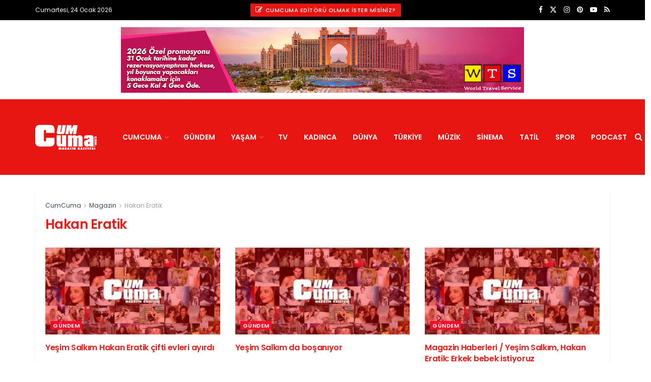

--- FILE ---
content_type: text/html; charset=UTF-8
request_url: https://www.cumcuma.com/magazin/hakan-eratik/
body_size: 23264
content:
<!doctype html>
<!--[if lt IE 7]><html class="no-js lt-ie9 lt-ie8 lt-ie7" lang="tr" prefix="og: https://ogp.me/ns#"> <![endif]-->
<!--[if IE 7]><html class="no-js lt-ie9 lt-ie8" lang="tr" prefix="og: https://ogp.me/ns#"> <![endif]-->
<!--[if IE 8]><html class="no-js lt-ie9" lang="tr" prefix="og: https://ogp.me/ns#"> <![endif]-->
<!--[if IE 9]><html class="no-js lt-ie10" lang="tr" prefix="og: https://ogp.me/ns#"> <![endif]-->
<!--[if gt IE 8]><!--><html class="no-js" lang="tr" prefix="og: https://ogp.me/ns#"> <!--<![endif]--><head><meta http-equiv="Content-Type" content="text/html; charset=UTF-8" /><meta name='viewport' content='width=device-width, initial-scale=1, user-scalable=yes' /><link rel="profile" href="http://gmpg.org/xfn/11" /><link rel="pingback" href="https://www.cumcuma.com/xmlrpc.php" /><meta name="theme-color" content="#dd0b0b"><meta name="msapplication-navbutton-color" content="#dd0b0b"><meta name="apple-mobile-web-app-status-bar-style" content="#dd0b0b"><meta property="og:type" content="website"><meta property="og:title" content="Yeşim Salkım Hakan Eratik çifti evleri ayırdı"><meta property="og:site_name" content="CumCuma"><meta property="og:description" content="Yeşim Salkım Hakan Eratik çifti yine evlerini ayırdı. Geçtiğimiz şubat ayında evleri ayıran, kısa bir süre sonra da barışan Yeşim"><meta property="og:url" content="https://www.cumcuma.com/magazin/hakan-eratik"><meta property="og:locale" content="tr_TR"><meta property="og:image" content="https://www.cumcuma.com/wp-content/uploads/2020/06/CumCuma.jpg"><meta property="og:image:height" content="316"><meta property="og:image:width" content="673"><meta name="twitter:card" content="summary"><meta name="twitter:url" content="https://www.cumcuma.com/magazin/hakan-eratik"><meta name="twitter:title" content="Yeşim Salkım Hakan Eratik çifti evleri ayırdı"><meta name="twitter:description" content="Yeşim Salkım Hakan Eratik çifti yine evlerini ayırdı. Geçtiğimiz şubat ayında evleri ayıran, kısa bir süre sonra da barışan Yeşim"><meta name="twitter:image" content="https://www.cumcuma.com/wp-content/uploads/2020/06/CumCuma.jpg"><meta name="twitter:image:width" content="673"><meta name="twitter:image:height" content="316"><meta name="twitter:site" content="//twitter.com/cumcuma"><meta property="fb:app_id" content="315540848620052"> <script type="text/javascript">var jnews_ajax_url = '/?ajax-request=jnews'</script> <script type="text/javascript">;window.jnews=window.jnews||{},window.jnews.library=window.jnews.library||{},window.jnews.library=function(){"use strict";var e=this;e.win=window,e.doc=document,e.noop=function(){},e.globalBody=e.doc.getElementsByTagName("body")[0],e.globalBody=e.globalBody?e.globalBody:e.doc,e.win.jnewsDataStorage=e.win.jnewsDataStorage||{_storage:new WeakMap,put:function(e,t,n){this._storage.has(e)||this._storage.set(e,new Map),this._storage.get(e).set(t,n)},get:function(e,t){return this._storage.get(e).get(t)},has:function(e,t){return this._storage.has(e)&&this._storage.get(e).has(t)},remove:function(e,t){var n=this._storage.get(e).delete(t);return 0===!this._storage.get(e).size&&this._storage.delete(e),n}},e.windowWidth=function(){return e.win.innerWidth||e.docEl.clientWidth||e.globalBody.clientWidth},e.windowHeight=function(){return e.win.innerHeight||e.docEl.clientHeight||e.globalBody.clientHeight},e.requestAnimationFrame=e.win.requestAnimationFrame||e.win.webkitRequestAnimationFrame||e.win.mozRequestAnimationFrame||e.win.msRequestAnimationFrame||window.oRequestAnimationFrame||function(e){return setTimeout(e,1e3/60)},e.cancelAnimationFrame=e.win.cancelAnimationFrame||e.win.webkitCancelAnimationFrame||e.win.webkitCancelRequestAnimationFrame||e.win.mozCancelAnimationFrame||e.win.msCancelRequestAnimationFrame||e.win.oCancelRequestAnimationFrame||function(e){clearTimeout(e)},e.classListSupport="classList"in document.createElement("_"),e.hasClass=e.classListSupport?function(e,t){return e.classList.contains(t)}:function(e,t){return e.className.indexOf(t)>=0},e.addClass=e.classListSupport?function(t,n){e.hasClass(t,n)||t.classList.add(n)}:function(t,n){e.hasClass(t,n)||(t.className+=" "+n)},e.removeClass=e.classListSupport?function(t,n){e.hasClass(t,n)&&t.classList.remove(n)}:function(t,n){e.hasClass(t,n)&&(t.className=t.className.replace(n,""))},e.objKeys=function(e){var t=[];for(var n in e)Object.prototype.hasOwnProperty.call(e,n)&&t.push(n);return t},e.isObjectSame=function(e,t){var n=!0;return JSON.stringify(e)!==JSON.stringify(t)&&(n=!1),n},e.extend=function(){for(var e,t,n,o=arguments[0]||{},i=1,a=arguments.length;i<a;i++)if(null!==(e=arguments[i]))for(t in e)o!==(n=e[t])&&void 0!==n&&(o[t]=n);return o},e.dataStorage=e.win.jnewsDataStorage,e.isVisible=function(e){return 0!==e.offsetWidth&&0!==e.offsetHeight||e.getBoundingClientRect().length},e.getHeight=function(e){return e.offsetHeight||e.clientHeight||e.getBoundingClientRect().height},e.getWidth=function(e){return e.offsetWidth||e.clientWidth||e.getBoundingClientRect().width},e.supportsPassive=!1;try{var t=Object.defineProperty({},"passive",{get:function(){e.supportsPassive=!0}});"createEvent"in e.doc?e.win.addEventListener("test",null,t):"fireEvent"in e.doc&&e.win.attachEvent("test",null)}catch(e){}e.passiveOption=!!e.supportsPassive&&{passive:!0},e.setStorage=function(e,t){e="jnews-"+e;var n={expired:Math.floor(((new Date).getTime()+432e5)/1e3)};t=Object.assign(n,t);localStorage.setItem(e,JSON.stringify(t))},e.getStorage=function(e){e="jnews-"+e;var t=localStorage.getItem(e);return null!==t&&0<t.length?JSON.parse(localStorage.getItem(e)):{}},e.expiredStorage=function(){var t,n="jnews-";for(var o in localStorage)o.indexOf(n)>-1&&"undefined"!==(t=e.getStorage(o.replace(n,""))).expired&&t.expired<Math.floor((new Date).getTime()/1e3)&&localStorage.removeItem(o)},e.addEvents=function(t,n,o){for(var i in n){var a=["touchstart","touchmove"].indexOf(i)>=0&&!o&&e.passiveOption;"createEvent"in e.doc?t.addEventListener(i,n[i],a):"fireEvent"in e.doc&&t.attachEvent("on"+i,n[i])}},e.removeEvents=function(t,n){for(var o in n)"createEvent"in e.doc?t.removeEventListener(o,n[o]):"fireEvent"in e.doc&&t.detachEvent("on"+o,n[o])},e.triggerEvents=function(t,n,o){var i;o=o||{detail:null};return"createEvent"in e.doc?(!(i=e.doc.createEvent("CustomEvent")||new CustomEvent(n)).initCustomEvent||i.initCustomEvent(n,!0,!1,o),void t.dispatchEvent(i)):"fireEvent"in e.doc?((i=e.doc.createEventObject()).eventType=n,void t.fireEvent("on"+i.eventType,i)):void 0},e.getParents=function(t,n){void 0===n&&(n=e.doc);for(var o=[],i=t.parentNode,a=!1;!a;)if(i){var r=i;r.querySelectorAll(n).length?a=!0:(o.push(r),i=r.parentNode)}else o=[],a=!0;return o},e.forEach=function(e,t,n){for(var o=0,i=e.length;o<i;o++)t.call(n,e[o],o)},e.getText=function(e){return e.innerText||e.textContent},e.setText=function(e,t){var n="object"==typeof t?t.innerText||t.textContent:t;e.innerText&&(e.innerText=n),e.textContent&&(e.textContent=n)},e.httpBuildQuery=function(t){return e.objKeys(t).reduce(function t(n){var o=arguments.length>1&&void 0!==arguments[1]?arguments[1]:null;return function(i,a){var r=n[a];a=encodeURIComponent(a);var s=o?"".concat(o,"[").concat(a,"]"):a;return null==r||"function"==typeof r?(i.push("".concat(s,"=")),i):["number","boolean","string"].includes(typeof r)?(i.push("".concat(s,"=").concat(encodeURIComponent(r))),i):(i.push(e.objKeys(r).reduce(t(r,s),[]).join("&")),i)}}(t),[]).join("&")},e.get=function(t,n,o,i){return o="function"==typeof o?o:e.noop,e.ajax("GET",t,n,o,i)},e.post=function(t,n,o,i){return o="function"==typeof o?o:e.noop,e.ajax("POST",t,n,o,i)},e.ajax=function(t,n,o,i,a){var r=new XMLHttpRequest,s=n,c=e.httpBuildQuery(o);if(t=-1!=["GET","POST"].indexOf(t)?t:"GET",r.open(t,s+("GET"==t?"?"+c:""),!0),"POST"==t&&r.setRequestHeader("Content-type","application/x-www-form-urlencoded"),r.setRequestHeader("X-Requested-With","XMLHttpRequest"),r.onreadystatechange=function(){4===r.readyState&&200<=r.status&&300>r.status&&"function"==typeof i&&i.call(void 0,r.response)},void 0!==a&&!a){return{xhr:r,send:function(){r.send("POST"==t?c:null)}}}return r.send("POST"==t?c:null),{xhr:r}},e.scrollTo=function(t,n,o){function i(e,t,n){this.start=this.position(),this.change=e-this.start,this.currentTime=0,this.increment=20,this.duration=void 0===n?500:n,this.callback=t,this.finish=!1,this.animateScroll()}return Math.easeInOutQuad=function(e,t,n,o){return(e/=o/2)<1?n/2*e*e+t:-n/2*(--e*(e-2)-1)+t},i.prototype.stop=function(){this.finish=!0},i.prototype.move=function(t){e.doc.documentElement.scrollTop=t,e.globalBody.parentNode.scrollTop=t,e.globalBody.scrollTop=t},i.prototype.position=function(){return e.doc.documentElement.scrollTop||e.globalBody.parentNode.scrollTop||e.globalBody.scrollTop},i.prototype.animateScroll=function(){this.currentTime+=this.increment;var t=Math.easeInOutQuad(this.currentTime,this.start,this.change,this.duration);this.move(t),this.currentTime<this.duration&&!this.finish?e.requestAnimationFrame.call(e.win,this.animateScroll.bind(this)):this.callback&&"function"==typeof this.callback&&this.callback()},new i(t,n,o)},e.unwrap=function(t){var n,o=t;e.forEach(t,(function(e,t){n?n+=e:n=e})),o.replaceWith(n)},e.performance={start:function(e){performance.mark(e+"Start")},stop:function(e){performance.mark(e+"End"),performance.measure(e,e+"Start",e+"End")}},e.fps=function(){var t=0,n=0,o=0;!function(){var i=t=0,a=0,r=0,s=document.getElementById("fpsTable"),c=function(t){void 0===document.getElementsByTagName("body")[0]?e.requestAnimationFrame.call(e.win,(function(){c(t)})):document.getElementsByTagName("body")[0].appendChild(t)};null===s&&((s=document.createElement("div")).style.position="fixed",s.style.top="120px",s.style.left="10px",s.style.width="100px",s.style.height="20px",s.style.border="1px solid black",s.style.fontSize="11px",s.style.zIndex="100000",s.style.backgroundColor="white",s.id="fpsTable",c(s));var l=function(){o++,n=Date.now(),(a=(o/(r=(n-t)/1e3)).toPrecision(2))!=i&&(i=a,s.innerHTML=i+"fps"),1<r&&(t=n,o=0),e.requestAnimationFrame.call(e.win,l)};l()}()},e.instr=function(e,t){for(var n=0;n<t.length;n++)if(-1!==e.toLowerCase().indexOf(t[n].toLowerCase()))return!0},e.winLoad=function(t,n){function o(o){if("complete"===e.doc.readyState||"interactive"===e.doc.readyState)return!o||n?setTimeout(t,n||1):t(o),1}o()||e.addEvents(e.win,{load:o})},e.docReady=function(t,n){function o(o){if("complete"===e.doc.readyState||"interactive"===e.doc.readyState)return!o||n?setTimeout(t,n||1):t(o),1}o()||e.addEvents(e.doc,{DOMContentLoaded:o})},e.fireOnce=function(){e.docReady((function(){e.assets=e.assets||[],e.assets.length&&(e.boot(),e.load_assets())}),50)},e.boot=function(){e.length&&e.doc.querySelectorAll("style[media]").forEach((function(e){"not all"==e.getAttribute("media")&&e.removeAttribute("media")}))},e.create_js=function(t,n){var o=e.doc.createElement("script");switch(o.setAttribute("src",t),n){case"defer":o.setAttribute("defer",!0);break;case"async":o.setAttribute("async",!0);break;case"deferasync":o.setAttribute("defer",!0),o.setAttribute("async",!0)}e.globalBody.appendChild(o)},e.load_assets=function(){"object"==typeof e.assets&&e.forEach(e.assets.slice(0),(function(t,n){var o="";t.defer&&(o+="defer"),t.async&&(o+="async"),e.create_js(t.url,o);var i=e.assets.indexOf(t);i>-1&&e.assets.splice(i,1)})),e.assets=jnewsoption.au_scripts=window.jnewsads=[]},e.setCookie=function(e,t,n){var o="";if(n){var i=new Date;i.setTime(i.getTime()+24*n*60*60*1e3),o="; expires="+i.toUTCString()}document.cookie=e+"="+(t||"")+o+"; path=/"},e.getCookie=function(e){for(var t=e+"=",n=document.cookie.split(";"),o=0;o<n.length;o++){for(var i=n[o];" "==i.charAt(0);)i=i.substring(1,i.length);if(0==i.indexOf(t))return i.substring(t.length,i.length)}return null},e.eraseCookie=function(e){document.cookie=e+"=; Path=/; Expires=Thu, 01 Jan 1970 00:00:01 GMT;"},e.docReady((function(){e.globalBody=e.globalBody==e.doc?e.doc.getElementsByTagName("body")[0]:e.globalBody,e.globalBody=e.globalBody?e.globalBody:e.doc})),e.winLoad((function(){e.winLoad((function(){var t=!1;if(void 0!==window.jnewsadmin)if(void 0!==window.file_version_checker){var n=e.objKeys(window.file_version_checker);n.length?n.forEach((function(e){t||"10.0.4"===window.file_version_checker[e]||(t=!0)})):t=!0}else t=!0;t&&(window.jnewsHelper.getMessage(),window.jnewsHelper.getNotice())}),2500)}))},window.jnews.library=new window.jnews.library;</script> <title>Hakan Eratik - CumCuma | Magazin</title><meta name="robots" content="follow, index, max-snippet:-1, max-video-preview:-1, max-image-preview:large"/><link rel="canonical" href="https://www.cumcuma.com/magazin/hakan-eratik/" /><meta property="og:locale" content="tr_TR" /><meta property="og:type" content="article" /><meta property="og:title" content="Hakan Eratik - CumCuma | Magazin" /><meta property="og:url" content="https://www.cumcuma.com/magazin/hakan-eratik/" /><meta property="og:site_name" content="CumCuma - Magazin Gazetesi" /><meta property="og:image" content="https://www.cumcuma.com/wp-content/uploads/2020/06/CumCuma.jpg" /><meta property="og:image:secure_url" content="https://www.cumcuma.com/wp-content/uploads/2020/06/CumCuma.jpg" /><meta property="og:image:width" content="673" /><meta property="og:image:height" content="316" /><meta property="og:image:alt" content="CumCuma Magazin Gazeteniz" /><meta property="og:image:type" content="image/jpeg" /><meta name="twitter:card" content="summary_large_image" /><meta name="twitter:title" content="Hakan Eratik - CumCuma | Magazin" /><meta name="twitter:image" content="https://www.cumcuma.com/wp-content/uploads/2020/06/CumCuma.jpg" /><meta name="twitter:label1" content="Yazılar" /><meta name="twitter:data1" content="4" /> <script type="application/ld+json" class="rank-math-schema-pro">{"@context":"https://schema.org","@graph":[{"@type":"Place","@id":"https://www.cumcuma.com/#place","address":{"@type":"PostalAddress","streetAddress":"Cumhuriyet Caddesi","addressLocality":"Taksim","addressRegion":"Kocatepe","postalCode":"34437","addressCountry":"Turkey"}},{"@type":"NewsMediaOrganization","@id":"https://www.cumcuma.com/#organization","name":"CumCuma - Magazin Gazetesi","url":"https://www.cumcuma.com","address":{"@type":"PostalAddress","streetAddress":"Cumhuriyet Caddesi","addressLocality":"Taksim","addressRegion":"Kocatepe","postalCode":"34437","addressCountry":"Turkey"},"logo":{"@type":"ImageObject","@id":"https://www.cumcuma.com/#logo","url":"https://www.cumcuma.com/wp-content/uploads/2009/08/LOGO-200.png","contentUrl":"https://www.cumcuma.com/wp-content/uploads/2009/08/LOGO-200.png","caption":"CumCuma - Magazin Gazetesi","inLanguage":"tr","width":"200","height":"85"},"contactPoint":[{"@type":"ContactPoint","telephone":"+ 90 (0212) 253 33 50","contactType":"customer support"}],"location":{"@id":"https://www.cumcuma.com/#place"}},{"@type":"WebSite","@id":"https://www.cumcuma.com/#website","url":"https://www.cumcuma.com","name":"CumCuma - Magazin Gazetesi","alternateName":"CumCuma","publisher":{"@id":"https://www.cumcuma.com/#organization"},"inLanguage":"tr"},{"@type":"CollectionPage","@id":"https://www.cumcuma.com/magazin/hakan-eratik/#webpage","url":"https://www.cumcuma.com/magazin/hakan-eratik/","name":"Hakan Eratik - CumCuma | Magazin","isPartOf":{"@id":"https://www.cumcuma.com/#website"},"inLanguage":"tr"}]}</script> <link rel='dns-prefetch' href='//www.googletagmanager.com' /><link rel='dns-prefetch' href='//fonts.googleapis.com' /><link rel='dns-prefetch' href='//pagead2.googlesyndication.com' /><link rel='preconnect' href='https://fonts.gstatic.com' /><link rel="alternate" type="application/rss+xml" title="CumCuma &raquo; akışı" href="https://www.cumcuma.com/feed/" /><link rel="alternate" type="application/rss+xml" title="CumCuma &raquo; yorum akışı" href="https://www.cumcuma.com/comments/feed/" /><link rel="alternate" type="application/rss+xml" title="CumCuma &raquo; Hakan Eratik etiket akışı" href="https://www.cumcuma.com/magazin/hakan-eratik/feed/" /><style id='wp-img-auto-sizes-contain-inline-css' type='text/css'>img:is([sizes=auto i],[sizes^="auto," i]){contain-intrinsic-size:3000px 1500px}
/*# sourceURL=wp-img-auto-sizes-contain-inline-css */</style><link data-optimized="2" rel="stylesheet" href="https://www.cumcuma.com/wp-content/litespeed/css/98b71c5d8004ca193e8f414c6b5c1f18.css?ver=2c8d7" /><style id='global-styles-inline-css' type='text/css'>:root{--wp--preset--aspect-ratio--square: 1;--wp--preset--aspect-ratio--4-3: 4/3;--wp--preset--aspect-ratio--3-4: 3/4;--wp--preset--aspect-ratio--3-2: 3/2;--wp--preset--aspect-ratio--2-3: 2/3;--wp--preset--aspect-ratio--16-9: 16/9;--wp--preset--aspect-ratio--9-16: 9/16;--wp--preset--color--black: #000000;--wp--preset--color--cyan-bluish-gray: #abb8c3;--wp--preset--color--white: #ffffff;--wp--preset--color--pale-pink: #f78da7;--wp--preset--color--vivid-red: #cf2e2e;--wp--preset--color--luminous-vivid-orange: #ff6900;--wp--preset--color--luminous-vivid-amber: #fcb900;--wp--preset--color--light-green-cyan: #7bdcb5;--wp--preset--color--vivid-green-cyan: #00d084;--wp--preset--color--pale-cyan-blue: #8ed1fc;--wp--preset--color--vivid-cyan-blue: #0693e3;--wp--preset--color--vivid-purple: #9b51e0;--wp--preset--gradient--vivid-cyan-blue-to-vivid-purple: linear-gradient(135deg,rgb(6,147,227) 0%,rgb(155,81,224) 100%);--wp--preset--gradient--light-green-cyan-to-vivid-green-cyan: linear-gradient(135deg,rgb(122,220,180) 0%,rgb(0,208,130) 100%);--wp--preset--gradient--luminous-vivid-amber-to-luminous-vivid-orange: linear-gradient(135deg,rgb(252,185,0) 0%,rgb(255,105,0) 100%);--wp--preset--gradient--luminous-vivid-orange-to-vivid-red: linear-gradient(135deg,rgb(255,105,0) 0%,rgb(207,46,46) 100%);--wp--preset--gradient--very-light-gray-to-cyan-bluish-gray: linear-gradient(135deg,rgb(238,238,238) 0%,rgb(169,184,195) 100%);--wp--preset--gradient--cool-to-warm-spectrum: linear-gradient(135deg,rgb(74,234,220) 0%,rgb(151,120,209) 20%,rgb(207,42,186) 40%,rgb(238,44,130) 60%,rgb(251,105,98) 80%,rgb(254,248,76) 100%);--wp--preset--gradient--blush-light-purple: linear-gradient(135deg,rgb(255,206,236) 0%,rgb(152,150,240) 100%);--wp--preset--gradient--blush-bordeaux: linear-gradient(135deg,rgb(254,205,165) 0%,rgb(254,45,45) 50%,rgb(107,0,62) 100%);--wp--preset--gradient--luminous-dusk: linear-gradient(135deg,rgb(255,203,112) 0%,rgb(199,81,192) 50%,rgb(65,88,208) 100%);--wp--preset--gradient--pale-ocean: linear-gradient(135deg,rgb(255,245,203) 0%,rgb(182,227,212) 50%,rgb(51,167,181) 100%);--wp--preset--gradient--electric-grass: linear-gradient(135deg,rgb(202,248,128) 0%,rgb(113,206,126) 100%);--wp--preset--gradient--midnight: linear-gradient(135deg,rgb(2,3,129) 0%,rgb(40,116,252) 100%);--wp--preset--font-size--small: 13px;--wp--preset--font-size--medium: 20px;--wp--preset--font-size--large: 36px;--wp--preset--font-size--x-large: 42px;--wp--preset--spacing--20: 0.44rem;--wp--preset--spacing--30: 0.67rem;--wp--preset--spacing--40: 1rem;--wp--preset--spacing--50: 1.5rem;--wp--preset--spacing--60: 2.25rem;--wp--preset--spacing--70: 3.38rem;--wp--preset--spacing--80: 5.06rem;--wp--preset--shadow--natural: 6px 6px 9px rgba(0, 0, 0, 0.2);--wp--preset--shadow--deep: 12px 12px 50px rgba(0, 0, 0, 0.4);--wp--preset--shadow--sharp: 6px 6px 0px rgba(0, 0, 0, 0.2);--wp--preset--shadow--outlined: 6px 6px 0px -3px rgb(255, 255, 255), 6px 6px rgb(0, 0, 0);--wp--preset--shadow--crisp: 6px 6px 0px rgb(0, 0, 0);}:where(.is-layout-flex){gap: 0.5em;}:where(.is-layout-grid){gap: 0.5em;}body .is-layout-flex{display: flex;}.is-layout-flex{flex-wrap: wrap;align-items: center;}.is-layout-flex > :is(*, div){margin: 0;}body .is-layout-grid{display: grid;}.is-layout-grid > :is(*, div){margin: 0;}:where(.wp-block-columns.is-layout-flex){gap: 2em;}:where(.wp-block-columns.is-layout-grid){gap: 2em;}:where(.wp-block-post-template.is-layout-flex){gap: 1.25em;}:where(.wp-block-post-template.is-layout-grid){gap: 1.25em;}.has-black-color{color: var(--wp--preset--color--black) !important;}.has-cyan-bluish-gray-color{color: var(--wp--preset--color--cyan-bluish-gray) !important;}.has-white-color{color: var(--wp--preset--color--white) !important;}.has-pale-pink-color{color: var(--wp--preset--color--pale-pink) !important;}.has-vivid-red-color{color: var(--wp--preset--color--vivid-red) !important;}.has-luminous-vivid-orange-color{color: var(--wp--preset--color--luminous-vivid-orange) !important;}.has-luminous-vivid-amber-color{color: var(--wp--preset--color--luminous-vivid-amber) !important;}.has-light-green-cyan-color{color: var(--wp--preset--color--light-green-cyan) !important;}.has-vivid-green-cyan-color{color: var(--wp--preset--color--vivid-green-cyan) !important;}.has-pale-cyan-blue-color{color: var(--wp--preset--color--pale-cyan-blue) !important;}.has-vivid-cyan-blue-color{color: var(--wp--preset--color--vivid-cyan-blue) !important;}.has-vivid-purple-color{color: var(--wp--preset--color--vivid-purple) !important;}.has-black-background-color{background-color: var(--wp--preset--color--black) !important;}.has-cyan-bluish-gray-background-color{background-color: var(--wp--preset--color--cyan-bluish-gray) !important;}.has-white-background-color{background-color: var(--wp--preset--color--white) !important;}.has-pale-pink-background-color{background-color: var(--wp--preset--color--pale-pink) !important;}.has-vivid-red-background-color{background-color: var(--wp--preset--color--vivid-red) !important;}.has-luminous-vivid-orange-background-color{background-color: var(--wp--preset--color--luminous-vivid-orange) !important;}.has-luminous-vivid-amber-background-color{background-color: var(--wp--preset--color--luminous-vivid-amber) !important;}.has-light-green-cyan-background-color{background-color: var(--wp--preset--color--light-green-cyan) !important;}.has-vivid-green-cyan-background-color{background-color: var(--wp--preset--color--vivid-green-cyan) !important;}.has-pale-cyan-blue-background-color{background-color: var(--wp--preset--color--pale-cyan-blue) !important;}.has-vivid-cyan-blue-background-color{background-color: var(--wp--preset--color--vivid-cyan-blue) !important;}.has-vivid-purple-background-color{background-color: var(--wp--preset--color--vivid-purple) !important;}.has-black-border-color{border-color: var(--wp--preset--color--black) !important;}.has-cyan-bluish-gray-border-color{border-color: var(--wp--preset--color--cyan-bluish-gray) !important;}.has-white-border-color{border-color: var(--wp--preset--color--white) !important;}.has-pale-pink-border-color{border-color: var(--wp--preset--color--pale-pink) !important;}.has-vivid-red-border-color{border-color: var(--wp--preset--color--vivid-red) !important;}.has-luminous-vivid-orange-border-color{border-color: var(--wp--preset--color--luminous-vivid-orange) !important;}.has-luminous-vivid-amber-border-color{border-color: var(--wp--preset--color--luminous-vivid-amber) !important;}.has-light-green-cyan-border-color{border-color: var(--wp--preset--color--light-green-cyan) !important;}.has-vivid-green-cyan-border-color{border-color: var(--wp--preset--color--vivid-green-cyan) !important;}.has-pale-cyan-blue-border-color{border-color: var(--wp--preset--color--pale-cyan-blue) !important;}.has-vivid-cyan-blue-border-color{border-color: var(--wp--preset--color--vivid-cyan-blue) !important;}.has-vivid-purple-border-color{border-color: var(--wp--preset--color--vivid-purple) !important;}.has-vivid-cyan-blue-to-vivid-purple-gradient-background{background: var(--wp--preset--gradient--vivid-cyan-blue-to-vivid-purple) !important;}.has-light-green-cyan-to-vivid-green-cyan-gradient-background{background: var(--wp--preset--gradient--light-green-cyan-to-vivid-green-cyan) !important;}.has-luminous-vivid-amber-to-luminous-vivid-orange-gradient-background{background: var(--wp--preset--gradient--luminous-vivid-amber-to-luminous-vivid-orange) !important;}.has-luminous-vivid-orange-to-vivid-red-gradient-background{background: var(--wp--preset--gradient--luminous-vivid-orange-to-vivid-red) !important;}.has-very-light-gray-to-cyan-bluish-gray-gradient-background{background: var(--wp--preset--gradient--very-light-gray-to-cyan-bluish-gray) !important;}.has-cool-to-warm-spectrum-gradient-background{background: var(--wp--preset--gradient--cool-to-warm-spectrum) !important;}.has-blush-light-purple-gradient-background{background: var(--wp--preset--gradient--blush-light-purple) !important;}.has-blush-bordeaux-gradient-background{background: var(--wp--preset--gradient--blush-bordeaux) !important;}.has-luminous-dusk-gradient-background{background: var(--wp--preset--gradient--luminous-dusk) !important;}.has-pale-ocean-gradient-background{background: var(--wp--preset--gradient--pale-ocean) !important;}.has-electric-grass-gradient-background{background: var(--wp--preset--gradient--electric-grass) !important;}.has-midnight-gradient-background{background: var(--wp--preset--gradient--midnight) !important;}.has-small-font-size{font-size: var(--wp--preset--font-size--small) !important;}.has-medium-font-size{font-size: var(--wp--preset--font-size--medium) !important;}.has-large-font-size{font-size: var(--wp--preset--font-size--large) !important;}.has-x-large-font-size{font-size: var(--wp--preset--font-size--x-large) !important;}
/*# sourceURL=global-styles-inline-css */</style><style id='classic-theme-styles-inline-css' type='text/css'>/*! This file is auto-generated */
.wp-block-button__link{color:#fff;background-color:#32373c;border-radius:9999px;box-shadow:none;text-decoration:none;padding:calc(.667em + 2px) calc(1.333em + 2px);font-size:1.125em}.wp-block-file__button{background:#32373c;color:#fff;text-decoration:none}
/*# sourceURL=/wp-includes/css/classic-themes.min.css */</style><link rel='stylesheet' id='jeg_customizer_font-css' href='//fonts.googleapis.com/css?family=Poppins%3Aregular%2C500%2C600%7COpen+Sans%3Aregular%2C600%2C700&#038;display=swap&#038;ver=1.3.2' type='text/css' media='all' /> <script type="text/javascript" src="https://www.cumcuma.com/wp-includes/js/jquery/jquery.min.js" id="jquery-core-js"></script> <script data-optimized="1" type="text/javascript" src="https://www.cumcuma.com/wp-content/litespeed/js/f75504e48da0e967395c725dc3a0299e.js?ver=0299e" id="jquery-migrate-js"></script> 
 <script type="text/javascript" src="https://www.googletagmanager.com/gtag/js?id=GT-WBLSF9C" id="google_gtagjs-js" async></script> <script type="text/javascript" id="google_gtagjs-js-after">/*  */
window.dataLayer = window.dataLayer || [];function gtag(){dataLayer.push(arguments);}
gtag("set","linker",{"domains":["www.cumcuma.com"]});
gtag("js", new Date());
gtag("set", "developer_id.dZTNiMT", true);
gtag("config", "GT-WBLSF9C");
//# sourceURL=google_gtagjs-js-after
/*  */</script> <script></script><link rel="https://api.w.org/" href="https://www.cumcuma.com/wp-json/" /><link rel="alternate" title="JSON" type="application/json" href="https://www.cumcuma.com/wp-json/wp/v2/tags/8211" /><link rel="EditURI" type="application/rsd+xml" title="RSD" href="https://www.cumcuma.com/xmlrpc.php?rsd" /><meta name="generator" content="WordPress 6.9" /><style type="text/css" media="screen">.g { margin:0px; padding:0px; overflow:hidden; line-height:1; zoom:1; }
	.g img { height:auto; }
	.g-col { position:relative; float:left; }
	.g-col:first-child { margin-left: 0; }
	.g-col:last-child { margin-right: 0; }
	.g-1 { margin:1px;  }
	.g-2 { margin:1px;  }
	.g-3 { margin:1px;  }
	.g-4 { margin:1px;  }
	.g-5 { margin:1px 1px 1px 1px; }
	.g-6 { margin:1px 1px 1px 1px; }
	.g-7 { margin:1px 1px 1px 1px; }
	.g-8 { margin:1px 1px 1px 1px; }
	.g-9 { margin:1px 1px 1px 1px; }
	.g-10 { margin:1px 1px 1px 1px; }
	.g-11 { margin:1px 1px 1px 1px; }
	.g-12 { margin:1px 1px 1px 1px; }
	.g-13 { margin:1px 1px 1px 1px; }
	.g-14 { margin:1px 1px 1px 1px; }
	.g-15 { margin:1px 1px 1px 1px; }
	.g-16 { margin:1px 1px 1px 1px; }
	.g-17 { margin:1px 1px 1px 1px; }
	.g-18 { margin:1px 1px 1px 1px; }
	.g-19 { margin:1px 1px 1px 1px; }
	.g-20 { margin:1px 1px 1px 1px; }
	.g-21 { margin:1px 1px 1px 1px; }
	.g-22 { margin:1px 1px 1px 1px; }
	.g-23 { margin:1px 1px 1px 1px; }
	.g-24 { margin:1px 1px 1px 1px; }
	.g-25 { margin:1px 1px 1px 1px; }
	.g-26 { margin:1px 1px 1px 1px; }
	.g-27 { margin:1px 1px 1px 1px; }
	.g-28 { margin:1px 1px 1px 1px; }
	.g-29 { margin:1px 1px 1px 1px; }
	.g-30 { margin:1px 1px 1px 1px; }
	.g-31 { margin:1px 1px 1px 1px; }
	.g-32 { margin:1px 1px 1px 1px; }
	.g-33 { margin:1px 1px 1px 1px; }
	.g-34 { margin:1px 1px 1px 1px; }
	.g-35 { margin:1px 1px 1px 1px; }
	.g-36 { margin:1px 1px 1px 1px; }
	.g-37 { margin:1px 1px 1px 1px; }
	.g-38 { margin:1px 1px 1px 1px; }
	.g-39 { margin:1px 1px 1px 1px; }
	.g-40 { margin:1px 1px 1px 1px; }
	.g-41 { margin:1px 1px 1px 1px; }
	.g-42 { margin:1px 1px 1px 1px; }
	.g-43 { margin:1px 1px 1px 1px; }
	.g-44 { margin:1px 1px 1px 1px; }
	.g-45 { margin:1px 1px 1px 1px; }
	.g-46 { margin:1px 1px 1px 1px; }
	.g-47 { margin:1px 1px 1px 1px; }
	.g-48 { margin:1px 1px 1px 1px; }
	.g-49 { margin:1px 1px 1px 1px; }
	.g-50 { margin:1px 1px 1px 1px; }
	.g-51 { margin:1px 1px 1px 1px; }
	.g-52 { margin:1px 1px 1px 1px; }
	.g-53 { margin:1px 1px 1px 1px; }
	.g-54 { margin:1px 1px 1px 1px; }
	@media only screen and (max-width: 480px) {
		.g-col, .g-dyn, .g-single { width:100%; margin-left:0; margin-right:0; }
	}</style><meta name="generator" content="Site Kit by Google 1.170.0" /><meta name="google-adsense-platform-account" content="ca-host-pub-2644536267352236"><meta name="google-adsense-platform-domain" content="sitekit.withgoogle.com"><meta name="generator" content="Powered by WPBakery Page Builder - drag and drop page builder for WordPress."/> <script type="text/javascript" async="async" src="https://pagead2.googlesyndication.com/pagead/js/adsbygoogle.js?client=ca-pub-7217592420696971&amp;host=ca-host-pub-2644536267352236" crossorigin="anonymous"></script> <link rel="icon" href="https://www.cumcuma.com/wp-content/uploads/2019/02/cropped-favicon-1-32x32.png" sizes="32x32" /><link rel="icon" href="https://www.cumcuma.com/wp-content/uploads/2019/02/cropped-favicon-1-192x192.png" sizes="192x192" /><link rel="apple-touch-icon" href="https://www.cumcuma.com/wp-content/uploads/2019/02/cropped-favicon-1-180x180.png" /><meta name="msapplication-TileImage" content="https://www.cumcuma.com/wp-content/uploads/2019/02/cropped-favicon-1-270x270.png" /><style id="jeg_dynamic_css" type="text/css" data-type="jeg_custom-css">body.jnews { background-color : #ffffff; } .jeg_container, .jeg_content, .jeg_boxed .jeg_main .jeg_container, .jeg_autoload_separator { background-color : #ffffff; } body { --j-body-color : #39434d; --j-accent-color : e91c19; --j-alt-color : #e91c19; --j-heading-color : #e91c19; } body,.jeg_newsfeed_list .tns-outer .tns-controls button,.jeg_filter_button,.owl-carousel .owl-nav div,.jeg_readmore,.jeg_hero_style_7 .jeg_post_meta a,.widget_calendar thead th,.widget_calendar tfoot a,.jeg_socialcounter a,.entry-header .jeg_meta_like a,.entry-header .jeg_meta_comment a,.entry-header .jeg_meta_donation a,.entry-header .jeg_meta_bookmark a,.entry-content tbody tr:hover,.entry-content th,.jeg_splitpost_nav li:hover a,#breadcrumbs a,.jeg_author_socials a:hover,.jeg_footer_content a,.jeg_footer_bottom a,.jeg_cartcontent,.woocommerce .woocommerce-breadcrumb a { color : #39434d; } a, .jeg_menu_style_5>li>a:hover, .jeg_menu_style_5>li.sfHover>a, .jeg_menu_style_5>li.current-menu-item>a, .jeg_menu_style_5>li.current-menu-ancestor>a, .jeg_navbar .jeg_menu:not(.jeg_main_menu)>li>a:hover, .jeg_midbar .jeg_menu:not(.jeg_main_menu)>li>a:hover, .jeg_side_tabs li.active, .jeg_block_heading_5 strong, .jeg_block_heading_6 strong, .jeg_block_heading_7 strong, .jeg_block_heading_8 strong, .jeg_subcat_list li a:hover, .jeg_subcat_list li button:hover, .jeg_pl_lg_7 .jeg_thumb .jeg_post_category a, .jeg_pl_xs_2:before, .jeg_pl_xs_4 .jeg_postblock_content:before, .jeg_postblock .jeg_post_title a:hover, .jeg_hero_style_6 .jeg_post_title a:hover, .jeg_sidefeed .jeg_pl_xs_3 .jeg_post_title a:hover, .widget_jnews_popular .jeg_post_title a:hover, .jeg_meta_author a, .widget_archive li a:hover, .widget_pages li a:hover, .widget_meta li a:hover, .widget_recent_entries li a:hover, .widget_rss li a:hover, .widget_rss cite, .widget_categories li a:hover, .widget_categories li.current-cat>a, #breadcrumbs a:hover, .jeg_share_count .counts, .commentlist .bypostauthor>.comment-body>.comment-author>.fn, span.required, .jeg_review_title, .bestprice .price, .authorlink a:hover, .jeg_vertical_playlist .jeg_video_playlist_play_icon, .jeg_vertical_playlist .jeg_video_playlist_item.active .jeg_video_playlist_thumbnail:before, .jeg_horizontal_playlist .jeg_video_playlist_play, .woocommerce li.product .pricegroup .button, .widget_display_forums li a:hover, .widget_display_topics li:before, .widget_display_replies li:before, .widget_display_views li:before, .bbp-breadcrumb a:hover, .jeg_mobile_menu li.sfHover>a, .jeg_mobile_menu li a:hover, .split-template-6 .pagenum, .jeg_mobile_menu_style_5>li>a:hover, .jeg_mobile_menu_style_5>li.sfHover>a, .jeg_mobile_menu_style_5>li.current-menu-item>a, .jeg_mobile_menu_style_5>li.current-menu-ancestor>a, .jeg_mobile_menu.jeg_menu_dropdown li.open > div > a ,.jeg_menu_dropdown.language-swicher .sub-menu li a:hover { color : e91c19; } .jeg_menu_style_1>li>a:before, .jeg_menu_style_2>li>a:before, .jeg_menu_style_3>li>a:before, .jeg_side_toggle, .jeg_slide_caption .jeg_post_category a, .jeg_slider_type_1_wrapper .tns-controls button.tns-next, .jeg_block_heading_1 .jeg_block_title span, .jeg_block_heading_2 .jeg_block_title span, .jeg_block_heading_3, .jeg_block_heading_4 .jeg_block_title span, .jeg_block_heading_6:after, .jeg_pl_lg_box .jeg_post_category a, .jeg_pl_md_box .jeg_post_category a, .jeg_readmore:hover, .jeg_thumb .jeg_post_category a, .jeg_block_loadmore a:hover, .jeg_postblock.alt .jeg_block_loadmore a:hover, .jeg_block_loadmore a.active, .jeg_postblock_carousel_2 .jeg_post_category a, .jeg_heroblock .jeg_post_category a, .jeg_pagenav_1 .page_number.active, .jeg_pagenav_1 .page_number.active:hover, input[type="submit"], .btn, .button, .widget_tag_cloud a:hover, .popularpost_item:hover .jeg_post_title a:before, .jeg_splitpost_4 .page_nav, .jeg_splitpost_5 .page_nav, .jeg_post_via a:hover, .jeg_post_source a:hover, .jeg_post_tags a:hover, .comment-reply-title small a:before, .comment-reply-title small a:after, .jeg_storelist .productlink, .authorlink li.active a:before, .jeg_footer.dark .socials_widget:not(.nobg) a:hover .fa,.jeg_footer.dark .socials_widget:not(.nobg) a:hover > span.jeg-icon, div.jeg_breakingnews_title, .jeg_overlay_slider_bottom_wrapper .tns-controls button, .jeg_overlay_slider_bottom_wrapper .tns-controls button:hover, .jeg_vertical_playlist .jeg_video_playlist_current, .woocommerce span.onsale, .woocommerce #respond input#submit:hover, .woocommerce a.button:hover, .woocommerce button.button:hover, .woocommerce input.button:hover, .woocommerce #respond input#submit.alt, .woocommerce a.button.alt, .woocommerce button.button.alt, .woocommerce input.button.alt, .jeg_popup_post .caption, .jeg_footer.dark input[type="submit"], .jeg_footer.dark .btn, .jeg_footer.dark .button, .footer_widget.widget_tag_cloud a:hover, .jeg_inner_content .content-inner .jeg_post_category a:hover, #buddypress .standard-form button, #buddypress a.button, #buddypress input[type="submit"], #buddypress input[type="button"], #buddypress input[type="reset"], #buddypress ul.button-nav li a, #buddypress .generic-button a, #buddypress .generic-button button, #buddypress .comment-reply-link, #buddypress a.bp-title-button, #buddypress.buddypress-wrap .members-list li .user-update .activity-read-more a, div#buddypress .standard-form button:hover, div#buddypress a.button:hover, div#buddypress input[type="submit"]:hover, div#buddypress input[type="button"]:hover, div#buddypress input[type="reset"]:hover, div#buddypress ul.button-nav li a:hover, div#buddypress .generic-button a:hover, div#buddypress .generic-button button:hover, div#buddypress .comment-reply-link:hover, div#buddypress a.bp-title-button:hover, div#buddypress.buddypress-wrap .members-list li .user-update .activity-read-more a:hover, #buddypress #item-nav .item-list-tabs ul li a:before, .jeg_inner_content .jeg_meta_container .follow-wrapper a { background-color : e91c19; } .jeg_block_heading_7 .jeg_block_title span, .jeg_readmore:hover, .jeg_block_loadmore a:hover, .jeg_block_loadmore a.active, .jeg_pagenav_1 .page_number.active, .jeg_pagenav_1 .page_number.active:hover, .jeg_pagenav_3 .page_number:hover, .jeg_prevnext_post a:hover h3, .jeg_overlay_slider .jeg_post_category, .jeg_sidefeed .jeg_post.active, .jeg_vertical_playlist.jeg_vertical_playlist .jeg_video_playlist_item.active .jeg_video_playlist_thumbnail img, .jeg_horizontal_playlist .jeg_video_playlist_item.active { border-color : e91c19; } .jeg_tabpost_nav li.active, .woocommerce div.product .woocommerce-tabs ul.tabs li.active, .jeg_mobile_menu_style_1>li.current-menu-item a, .jeg_mobile_menu_style_1>li.current-menu-ancestor a, .jeg_mobile_menu_style_2>li.current-menu-item::after, .jeg_mobile_menu_style_2>li.current-menu-ancestor::after, .jeg_mobile_menu_style_3>li.current-menu-item::before, .jeg_mobile_menu_style_3>li.current-menu-ancestor::before { border-bottom-color : e91c19; } .jeg_post_share .jeg-icon svg { fill : e91c19; } .jeg_post_meta .fa, .jeg_post_meta .jpwt-icon, .entry-header .jeg_post_meta .fa, .jeg_review_stars, .jeg_price_review_list { color : #e91c19; } .jeg_share_button.share-float.share-monocrhome a { background-color : #e91c19; } h1,h2,h3,h4,h5,h6,.jeg_post_title a,.entry-header .jeg_post_title,.jeg_hero_style_7 .jeg_post_title a,.jeg_block_title,.jeg_splitpost_bar .current_title,.jeg_video_playlist_title,.gallery-caption,.jeg_push_notification_button>a.button { color : #e91c19; } .split-template-9 .pagenum, .split-template-10 .pagenum, .split-template-11 .pagenum, .split-template-12 .pagenum, .split-template-13 .pagenum, .split-template-15 .pagenum, .split-template-18 .pagenum, .split-template-20 .pagenum, .split-template-19 .current_title span, .split-template-20 .current_title span { background-color : #e91c19; } .jeg_topbar .jeg_nav_row, .jeg_topbar .jeg_search_no_expand .jeg_search_input { line-height : 39px; } .jeg_topbar .jeg_nav_row, .jeg_topbar .jeg_nav_icon { height : 39px; } .jeg_topbar .jeg_logo_img { max-height : 39px; } .jeg_topbar, .jeg_topbar.dark, .jeg_topbar.custom { background : #000000; } .jeg_topbar, .jeg_topbar.dark { border-color : rgba(255,255,255,0); color : #f5f5f5; border-top-width : 0px; } .jeg_topbar .jeg_nav_item, .jeg_topbar.dark .jeg_nav_item { border-color : rgba(255,255,255,0); } .jeg_midbar { height : 157px; } .jeg_midbar .jeg_logo_img { max-height : 157px; } .jeg_midbar, .jeg_midbar.dark { background-color : #ffffff; border-bottom-width : 0px; } .jeg_header .jeg_bottombar.jeg_navbar,.jeg_bottombar .jeg_nav_icon { height : 150px; } .jeg_header .jeg_bottombar.jeg_navbar, .jeg_header .jeg_bottombar .jeg_main_menu:not(.jeg_menu_style_1) > li > a, .jeg_header .jeg_bottombar .jeg_menu_style_1 > li, .jeg_header .jeg_bottombar .jeg_menu:not(.jeg_main_menu) > li > a { line-height : 150px; } .jeg_bottombar .jeg_logo_img { max-height : 150px; } .jeg_header .jeg_bottombar.jeg_navbar_wrapper:not(.jeg_navbar_boxed), .jeg_header .jeg_bottombar.jeg_navbar_boxed .jeg_nav_row { background : #e81612; } .jeg_header .jeg_bottombar, .jeg_header .jeg_bottombar.jeg_navbar_dark, .jeg_bottombar.jeg_navbar_boxed .jeg_nav_row, .jeg_bottombar.jeg_navbar_dark.jeg_navbar_boxed .jeg_nav_row { border-bottom-width : 0px; } .jeg_stickybar.jeg_navbar,.jeg_navbar .jeg_nav_icon { height : 84px; } .jeg_stickybar.jeg_navbar, .jeg_stickybar .jeg_main_menu:not(.jeg_menu_style_1) > li > a, .jeg_stickybar .jeg_menu_style_1 > li, .jeg_stickybar .jeg_menu:not(.jeg_main_menu) > li > a { line-height : 84px; } .jeg_header_sticky .jeg_navbar_wrapper:not(.jeg_navbar_boxed), .jeg_header_sticky .jeg_navbar_boxed .jeg_nav_row { background : #e81612; } .jeg_stickybar, .jeg_stickybar.dark { border-bottom-width : 0px; } .jeg_mobile_bottombar { height : 66px; line-height : 66px; } .jeg_mobile_midbar, .jeg_mobile_midbar.dark { background : #e81612; } .jeg_navbar_mobile_menu { background : #ffffff; border-top-width : 0px; } .jeg_header .socials_widget > a > i.fa:before { color : #ffffff; } .jeg_header .socials_widget.nobg > a > i > span.jeg-icon svg { fill : #ffffff; } .jeg_header .socials_widget.nobg > a > span.jeg-icon svg { fill : #ffffff; } .jeg_header .socials_widget > a > span.jeg-icon svg { fill : #ffffff; } .jeg_header .socials_widget > a > i > span.jeg-icon svg { fill : #ffffff; } .jeg_button_1 .btn { background : #e81612; } .jeg_nav_icon .jeg_mobile_toggle.toggle_btn { color : #e81612; } .jeg_header .jeg_search_wrapper.jeg_search_popup_expand .jeg_search_form, .jeg_header .jeg_search_popup_expand .jeg_search_result { background : #39434d; } .jeg_header .jeg_search_expanded .jeg_search_popup_expand .jeg_search_form:before { border-bottom-color : #39434d; } .jeg_header .jeg_search_wrapper.jeg_search_popup_expand .jeg_search_form, .jeg_header .jeg_search_popup_expand .jeg_search_result, .jeg_header .jeg_search_popup_expand .jeg_search_result .search-noresult, .jeg_header .jeg_search_popup_expand .jeg_search_result .search-all-button { border-color : #39434d; } .jeg_header .jeg_search_expanded .jeg_search_popup_expand .jeg_search_form:after { border-bottom-color : #39434d; } .jeg_header .jeg_search_wrapper.jeg_search_popup_expand .jeg_search_form .jeg_search_input { border-color : #ffffff; } .jeg_header .jeg_search_popup_expand .jeg_search_result a, .jeg_header .jeg_search_popup_expand .jeg_search_result .search-link { color : #ffffff; } .jeg_nav_search { width : 100%; } .jeg_header .jeg_menu.jeg_main_menu > li > a { color : #ffffff; } .jeg_header .jeg_navbar_wrapper .sf-arrows .sf-with-ul:after { color : rgba(255,255,255,0.4); } .jeg_navbar_wrapper .jeg_menu li > ul { background : #e91c19; } .jeg_navbar_wrapper .jeg_menu li > ul li > a { color : #e1e3e7; } .jeg_navbar_wrapper .jeg_menu li > ul li:hover > a, .jeg_navbar_wrapper .jeg_menu li > ul li.sfHover > a, .jeg_navbar_wrapper .jeg_menu li > ul li.current-menu-item > a, .jeg_navbar_wrapper .jeg_menu li > ul li.current-menu-ancestor > a { background : #e91c19; } .jeg_navbar_wrapper .jeg_menu li > ul li a { border-color : #e91c19; } .jeg_megamenu .sub-menu .jeg_newsfeed_subcat { background-color : #e91c19; border-right-color : #e91c19; } .jeg_megamenu .sub-menu .jeg_newsfeed_subcat li.active { border-color : #e91c19; background-color : #e91c19; } .jeg_navbar_wrapper .jeg_megamenu .sub-menu .jeg_newsfeed_subcat li a { color : #ced3dc; } .jeg_megamenu .sub-menu .jeg_newsfeed_subcat li.active a { color : #ffffff; } .jeg_megamenu .sub-menu { background-color : #e91c19; } .jeg_megamenu .sub-menu .newsfeed_overlay { background-color : rgba(255,255,255,0.05); } .jeg_megamenu .sub-menu .jeg_newsfeed_list .jeg_newsfeed_item .jeg_post_title a { color : #f6f7fb; } .jeg_newsfeed_tags h3 { color : #f6f7fb; } .jeg_navbar_wrapper .jeg_newsfeed_tags li a { color : #b5d5ff; } .jeg_newsfeed_tags { border-left-color : rgba(255,255,255,0.07); } .jeg_megamenu .sub-menu .jeg_newsfeed_list .tns-outer .tns-controls button { color : #ffffff; background-color : rgba(255,255,255,0.15); border-color : rgba(80,185,255,0); } .jnews .jeg_menu.jeg_top_menu li > ul { background-color : #e91c19; } .jnews .jeg_menu.jeg_top_menu li > ul li:hover > a, .jnews .jeg_menu.jeg_top_menu li > ul li.sfHover > a { background-color : #e91c19; } .jnews .jeg_menu.jeg_top_menu li > ul, .jnews .jeg_menu.jeg_top_menu li > ul li a { border-color : #e91c19; } #jeg_off_canvas.dark .jeg_mobile_wrapper, #jeg_off_canvas .jeg_mobile_wrapper { background : #ffffff; } .jeg_mobile_wrapper .nav_wrap:before { background : #f9f9f9; } .jeg_footer_content,.jeg_footer.dark .jeg_footer_content { background-color : #e8110d; } .jeg_footer_secondary,.jeg_footer.dark .jeg_footer_secondary { border-top-color : #0a0a0a; } .jeg_footer_2 .footer_column,.jeg_footer_2.dark .footer_column { border-right-color : #0a0a0a; } .jeg_footer_5 .jeg_footer_social, .jeg_footer_5 .footer_column, .jeg_footer_5 .jeg_footer_secondary,.jeg_footer_5.dark .jeg_footer_social,.jeg_footer_5.dark .footer_column,.jeg_footer_5.dark .jeg_footer_secondary { border-color : #0a0a0a; } .jeg_footer_bottom,.jeg_footer.dark .jeg_footer_bottom,.jeg_footer_secondary,.jeg_footer.dark .jeg_footer_secondary { background-color : #000000; } .jeg_footer_secondary,.jeg_footer.dark .jeg_footer_secondary,.jeg_footer_bottom,.jeg_footer.dark .jeg_footer_bottom,.jeg_footer_sidecontent .jeg_footer_primary { color : #919191; } .jeg_footer_bottom a,.jeg_footer.dark .jeg_footer_bottom a,.jeg_footer_secondary a,.jeg_footer.dark .jeg_footer_secondary a,.jeg_footer_sidecontent .jeg_footer_primary a,.jeg_footer_sidecontent.dark .jeg_footer_primary a { color : #ffffff; } body,input,textarea,select,.chosen-container-single .chosen-single,.btn,.button { font-family: Poppins,Helvetica,Arial,sans-serif; } .jeg_post_excerpt p, .content-inner p { font-family: "Open Sans",Helvetica,Arial,sans-serif; }</style><style type="text/css">.no_thumbnail .jeg_thumb,
					.thumbnail-container.no_thumbnail {
					    display: none !important;
					}
					.jeg_search_result .jeg_pl_xs_3.no_thumbnail .jeg_postblock_content,
					.jeg_sidefeed .jeg_pl_xs_3.no_thumbnail .jeg_postblock_content,
					.jeg_pl_sm.no_thumbnail .jeg_postblock_content {
					    margin-left: 0;
					}
					.jeg_postblock_11 .no_thumbnail .jeg_postblock_content,
					.jeg_postblock_12 .no_thumbnail .jeg_postblock_content,
					.jeg_postblock_12.jeg_col_3o3 .no_thumbnail .jeg_postblock_content  {
					    margin-top: 0;
					}
					.jeg_postblock_15 .jeg_pl_md_box.no_thumbnail .jeg_postblock_content,
					.jeg_postblock_19 .jeg_pl_md_box.no_thumbnail .jeg_postblock_content,
					.jeg_postblock_24 .jeg_pl_md_box.no_thumbnail .jeg_postblock_content,
					.jeg_sidefeed .jeg_pl_md_box .jeg_postblock_content {
					    position: relative;
					}
					.jeg_postblock_carousel_2 .no_thumbnail .jeg_post_title a,
					.jeg_postblock_carousel_2 .no_thumbnail .jeg_post_title a:hover,
					.jeg_postblock_carousel_2 .no_thumbnail .jeg_post_meta .fa {
					    color: #212121 !important;
					} 
					.jnews-dark-mode .jeg_postblock_carousel_2 .no_thumbnail .jeg_post_title a,
					.jnews-dark-mode .jeg_postblock_carousel_2 .no_thumbnail .jeg_post_title a:hover,
					.jnews-dark-mode .jeg_postblock_carousel_2 .no_thumbnail .jeg_post_meta .fa {
					    color: #fff !important;
					}</style><style type="text/css" id="wp-custom-css">.entry-content iframe {
    width: 100%;
    height: 400px;
}</style><noscript><style>.wpb_animate_when_almost_visible { opacity: 1; }</style></noscript></head><body class="archive tag tag-hakan-eratik tag-8211 wp-embed-responsive wp-theme-jnews wp-child-theme-jnews-child non-logged-in jnews jeg_boxed jnews_boxed_container jnews_boxed_container_shadow jsc_normal wpb-js-composer js-comp-ver-8.7.2 vc_responsive jnews_global_player"><div class="jeg_ad jeg_ad_top jnews_header_top_ads"><div class='ads-wrapper  '></div></div><div class="jeg_viewport"><div class="jeg_header_wrapper"><div class="jeg_header_instagram_wrapper"></div><div class="jeg_header normal"><div class="jeg_topbar jeg_container jeg_navbar_wrapper normal"><div class="container"><div class="jeg_nav_row"><div class="jeg_nav_col jeg_nav_left  jeg_nav_normal"><div class="item_wrap jeg_nav_alignleft"><div class="jeg_nav_item jeg_top_date">
Cumartesi, 24 Ocak 2026</div></div></div><div class="jeg_nav_col jeg_nav_center  jeg_nav_grow"><div class="item_wrap jeg_nav_aligncenter"><div class="jeg_nav_item jeg_button_1">
<a href="/insan-kaynaklari/"
class="btn default "
target="_blank"
>
<i class="fa fa-pencil-square-o"></i>
CumCuma Editörü Olmak İster Misiniz?		</a></div></div></div><div class="jeg_nav_col jeg_nav_right  jeg_nav_normal"><div class="item_wrap jeg_nav_alignright"><div
class="jeg_nav_item socials_widget jeg_social_icon_block nobg">
<a href="//www.facebook.com/cumcumamagazin" target='_blank' rel='external noopener nofollow'  aria-label="Find us on Facebook" class="jeg_facebook"><i class="fa fa-facebook"></i> </a><a href="//twitter.com/cumcuma" target='_blank' rel='external noopener nofollow'  aria-label="Find us on Twitter" class="jeg_twitter"><i class="fa fa-twitter"><span class="jeg-icon icon-twitter"><svg xmlns="http://www.w3.org/2000/svg" height="1em" viewBox="0 0 512 512"><path d="M389.2 48h70.6L305.6 224.2 487 464H345L233.7 318.6 106.5 464H35.8L200.7 275.5 26.8 48H172.4L272.9 180.9 389.2 48zM364.4 421.8h39.1L151.1 88h-42L364.4 421.8z"/></svg></span></i> </a><a href="//www.instagram.com/magazingazetesi/" target='_blank' rel='external noopener nofollow'  aria-label="Find us on Instagram" class="jeg_instagram"><i class="fa fa-instagram"></i> </a><a href="//www.pinterest.com/cumcuma" target='_blank' rel='external noopener nofollow'  aria-label="Find us on Pinterest" class="jeg_pinterest"><i class="fa fa-pinterest"></i> </a><a href="//www.youtube.com/user/cumcumacom" target='_blank' rel='external noopener nofollow'  aria-label="Find us on Youtube" class="jeg_youtube"><i class="fa fa-youtube-play"></i> </a><a href="//www.cumcuma.com/feed/" target='_blank' rel='external noopener nofollow'  aria-label="Find us on RSS" class="jeg_rss"><i class="fa fa-rss"></i> </a></div></div></div></div></div></div><div class="jeg_midbar jeg_container jeg_navbar_wrapper normal"><div class="container"><div class="jeg_nav_row"><div class="jeg_nav_col jeg_nav_left jeg_nav_normal"><div class="item_wrap jeg_nav_aligncenter"></div></div><div class="jeg_nav_col jeg_nav_center jeg_nav_grow"><div class="item_wrap jeg_nav_aligncenter"><div class="jeg_nav_item jeg_ad jeg_ad_top jnews_header_ads"><div class='ads-wrapper  '><a href='https://www.wts.web.tr/tatil/atlantis-the-palm-dubai/' aria-label="Visit advertisement link" target="_blank" rel="nofollow noopener" class='adlink ads_image '>
<img width="800" height="130" src='https://www.cumcuma.com/wp-content/themes/jnews/assets/img/jeg-empty.png' class='lazyload' data-src='https://www.cumcuma.com/wp-content/uploads/2026/01/atlantis-the-palm-dubai-01.gif' alt='' data-pin-no-hover="true">
</a></div></div></div></div><div class="jeg_nav_col jeg_nav_right jeg_nav_normal"><div class="item_wrap jeg_nav_alignright"></div></div></div></div></div><div class="jeg_bottombar jeg_navbar jeg_container jeg_navbar_wrapper jeg_navbar_normal jeg_navbar_dark"><div class="container"><div class="jeg_nav_row"><div class="jeg_nav_col jeg_nav_left jeg_nav_normal"><div class="item_wrap jeg_nav_alignleft"><div class="jeg_nav_item jeg_logo jeg_desktop_logo"><div class="site-title">
<a href="https://www.cumcuma.com/" aria-label="Visit Homepage" style="padding: 0 0 0 0;">
<img data-lazyloaded="1" src="[data-uri]" class='jeg_logo_img' data-src="https://www.cumcuma.com/wp-content/uploads/2019/02/cumcuma-logo.png" data-srcset="https://www.cumcuma.com/wp-content/uploads/2019/02/cumcuma-logo.png 1x, https://www.cumcuma.com/wp-content/uploads/2019/02/cumcuma-logo@2x.png 2x" alt="CumCuma"data-light-src="https://www.cumcuma.com/wp-content/uploads/2019/02/cumcuma-logo.png" data-light-srcset="https://www.cumcuma.com/wp-content/uploads/2019/02/cumcuma-logo.png 1x, https://www.cumcuma.com/wp-content/uploads/2019/02/cumcuma-logo@2x.png 2x" data-dark-src="https://www.cumcuma.com/wp-content/uploads/2019/02/cumcuma-logo.png" data-dark-srcset="https://www.cumcuma.com/wp-content/uploads/2019/02/cumcuma-logo.png 1x, https://www.cumcuma.com/wp-content/uploads/2019/02/cumcuma-logo@2x.png 2x"width="122" height="50"><noscript><img class='jeg_logo_img' src="https://www.cumcuma.com/wp-content/uploads/2019/02/cumcuma-logo.png" srcset="https://www.cumcuma.com/wp-content/uploads/2019/02/cumcuma-logo.png 1x, https://www.cumcuma.com/wp-content/uploads/2019/02/cumcuma-logo@2x.png 2x" alt="CumCuma"data-light-src="https://www.cumcuma.com/wp-content/uploads/2019/02/cumcuma-logo.png" data-light-srcset="https://www.cumcuma.com/wp-content/uploads/2019/02/cumcuma-logo.png 1x, https://www.cumcuma.com/wp-content/uploads/2019/02/cumcuma-logo@2x.png 2x" data-dark-src="https://www.cumcuma.com/wp-content/uploads/2019/02/cumcuma-logo.png" data-dark-srcset="https://www.cumcuma.com/wp-content/uploads/2019/02/cumcuma-logo.png 1x, https://www.cumcuma.com/wp-content/uploads/2019/02/cumcuma-logo@2x.png 2x"width="122" height="50"></noscript>			</a></div></div><div class="jeg_nav_item jeg_main_menu_wrapper"><div class="jeg_mainmenu_wrap"><ul class="jeg_menu jeg_main_menu jeg_menu_style_4" data-animation="animate"><li id="menu-item-87364" class="menu-item menu-item-type-post_type menu-item-object-page menu-item-home menu-item-has-children menu-item-87364 bgnav" data-item-row="default" ><a href="https://www.cumcuma.com/">CumCuma</a><ul class="sub-menu"><li id="menu-item-87466" class="menu-item menu-item-type-taxonomy menu-item-object-category menu-item-87466 bgnav" data-item-row="default" ><a href="https://www.cumcuma.com/son-dakika-magazin-haberleri/">Son Dakika</a></li><li id="menu-item-87465" class="menu-item menu-item-type-taxonomy menu-item-object-category menu-item-87465 bgnav" data-item-row="default" ><a href="https://www.cumcuma.com/magazin-haberleri/">Magazin</a></li><li id="menu-item-87467" class="menu-item menu-item-type-taxonomy menu-item-object-category menu-item-87467 bgnav" data-item-row="default" ><a href="https://www.cumcuma.com/magazin-galeri/">Galeri</a></li><li id="menu-item-87468" class="menu-item menu-item-type-taxonomy menu-item-object-category menu-item-87468 bgnav" data-item-row="default" ><a href="https://www.cumcuma.com/videolar-magazin-haberleri/">Videolar</a></li></ul></li><li id="menu-item-87365" class="menu-item menu-item-type-taxonomy menu-item-object-category menu-item-87365 bgnav" data-item-row="default" ><a href="https://www.cumcuma.com/gundem-magazin-haberleri/">Gündem</a></li><li id="menu-item-87366" class="menu-item menu-item-type-taxonomy menu-item-object-category menu-item-has-children menu-item-87366 bgnav" data-item-row="default" ><a href="https://www.cumcuma.com/yasam-magazin-haberleri/">Yaşam</a><ul class="sub-menu"><li id="menu-item-88306" class="menu-item menu-item-type-taxonomy menu-item-object-category menu-item-88306 bgnav" data-item-row="default" ><a href="https://www.cumcuma.com/saglik-magazin-haberleri/">Sağlık</a></li></ul></li><li id="menu-item-87367" class="menu-item menu-item-type-taxonomy menu-item-object-category menu-item-87367 bgnav" data-item-row="default" ><a href="https://www.cumcuma.com/tv-magazin-haberleri/">TV</a></li><li id="menu-item-87368" class="menu-item menu-item-type-taxonomy menu-item-object-category menu-item-87368 bgnav" data-item-row="default" ><a href="https://www.cumcuma.com/kadinca-magazin-haberleri/">Kadınca</a></li><li id="menu-item-87369" class="menu-item menu-item-type-taxonomy menu-item-object-category menu-item-87369 bgnav" data-item-row="default" ><a href="https://www.cumcuma.com/dunya-magazin-haberleri/">Dünya</a></li><li id="menu-item-87370" class="menu-item menu-item-type-taxonomy menu-item-object-category menu-item-87370 bgnav" data-item-row="default" ><a href="https://www.cumcuma.com/turkiye-magazin-haberleri/">Türkiye</a></li><li id="menu-item-87371" class="menu-item menu-item-type-taxonomy menu-item-object-category menu-item-87371 bgnav" data-item-row="default" ><a href="https://www.cumcuma.com/muzik-magazin-haberleri/">Müzik</a></li><li id="menu-item-87372" class="menu-item menu-item-type-taxonomy menu-item-object-category menu-item-87372 bgnav" data-item-row="default" ><a href="https://www.cumcuma.com/sinema-magazin-haberleri/">Sinema</a></li><li id="menu-item-87373" class="menu-item menu-item-type-taxonomy menu-item-object-category menu-item-87373 bgnav" data-item-row="default" ><a href="https://www.cumcuma.com/tatil-magazin-haberleri/">Tatil</a></li><li id="menu-item-87374" class="menu-item menu-item-type-taxonomy menu-item-object-category menu-item-87374 bgnav" data-item-row="default" ><a href="https://www.cumcuma.com/spor-magazin-haberleri/">Spor</a></li><li id="menu-item-87375" class="menu-item menu-item-type-taxonomy menu-item-object-jnews-series menu-item-87375 bgnav" data-item-row="default" ><a href="https://www.cumcuma.com/series/magazin-podcast/">Podcast</a></li></ul></div></div></div></div><div class="jeg_nav_col jeg_nav_center jeg_nav_normal"><div class="item_wrap jeg_nav_aligncenter"></div></div><div class="jeg_nav_col jeg_nav_right jeg_nav_grow"><div class="item_wrap jeg_nav_alignright"><div class="jeg_nav_item jeg_search_wrapper search_icon jeg_search_popup_expand">
<a href="#" class="jeg_search_toggle" aria-label="Search Button"><i class="fa fa-search"></i></a><form action="https://www.cumcuma.com/" method="get" class="jeg_search_form" target="_top">
<input name="s" class="jeg_search_input" placeholder="Arama..." type="text" value="" autocomplete="off">
<button aria-label="Search Button" type="submit" class="jeg_search_button btn"><i class="fa fa-search"></i></button></form><div class="jeg_search_result jeg_search_hide with_result"><div class="search-result-wrapper"></div><div class="search-link search-noresult">
No Result</div><div class="search-link search-all-button">
<i class="fa fa-search"></i> View All Result</div></div></div></div></div></div></div></div></div></div><div class="jeg_header_sticky"><div class="sticky_blankspace"></div><div class="jeg_header normal"><div class="jeg_container"><div data-mode="fixed" class="jeg_stickybar jeg_navbar jeg_navbar_wrapper  jeg_navbar_normal"><div class="container"><div class="jeg_nav_row"><div class="jeg_nav_col jeg_nav_left jeg_nav_grow"><div class="item_wrap jeg_nav_alignleft"><div class="jeg_nav_item jeg_logo"><div class="site-title">
<a href="https://www.cumcuma.com/" aria-label="Visit Homepage">
<img data-lazyloaded="1" src="[data-uri]" class='jeg_logo_img' data-src="https://www.cumcuma.com/wp-content/uploads/2019/02/cumcuma-logo.png" data-srcset="https://www.cumcuma.com/wp-content/uploads/2019/02/cumcuma-logo.png 1x, https://www.cumcuma.com/wp-content/uploads/2019/02/cumcuma-logo@2x.png 2x" alt="CumCuma"data-light-src="https://www.cumcuma.com/wp-content/uploads/2019/02/cumcuma-logo.png" data-light-srcset="https://www.cumcuma.com/wp-content/uploads/2019/02/cumcuma-logo.png 1x, https://www.cumcuma.com/wp-content/uploads/2019/02/cumcuma-logo@2x.png 2x" data-dark-src="https://www.cumcuma.com/wp-content/uploads/2019/02/cumcuma-logo.png" data-dark-srcset="https://www.cumcuma.com/wp-content/uploads/2019/02/cumcuma-logo.png 1x, https://www.cumcuma.com/wp-content/uploads/2019/02/cumcuma-logo@2x.png 2x"width="122" height="50"><noscript><img class='jeg_logo_img' src="https://www.cumcuma.com/wp-content/uploads/2019/02/cumcuma-logo.png" srcset="https://www.cumcuma.com/wp-content/uploads/2019/02/cumcuma-logo.png 1x, https://www.cumcuma.com/wp-content/uploads/2019/02/cumcuma-logo@2x.png 2x" alt="CumCuma"data-light-src="https://www.cumcuma.com/wp-content/uploads/2019/02/cumcuma-logo.png" data-light-srcset="https://www.cumcuma.com/wp-content/uploads/2019/02/cumcuma-logo.png 1x, https://www.cumcuma.com/wp-content/uploads/2019/02/cumcuma-logo@2x.png 2x" data-dark-src="https://www.cumcuma.com/wp-content/uploads/2019/02/cumcuma-logo.png" data-dark-srcset="https://www.cumcuma.com/wp-content/uploads/2019/02/cumcuma-logo.png 1x, https://www.cumcuma.com/wp-content/uploads/2019/02/cumcuma-logo@2x.png 2x"width="122" height="50"></noscript>    	</a></div></div><div class="jeg_nav_item jeg_main_menu_wrapper"><div class="jeg_mainmenu_wrap"><ul class="jeg_menu jeg_main_menu jeg_menu_style_4" data-animation="animate"><li id="menu-item-87364" class="menu-item menu-item-type-post_type menu-item-object-page menu-item-home menu-item-has-children menu-item-87364 bgnav" data-item-row="default" ><a href="https://www.cumcuma.com/">CumCuma</a><ul class="sub-menu"><li id="menu-item-87466" class="menu-item menu-item-type-taxonomy menu-item-object-category menu-item-87466 bgnav" data-item-row="default" ><a href="https://www.cumcuma.com/son-dakika-magazin-haberleri/">Son Dakika</a></li><li id="menu-item-87465" class="menu-item menu-item-type-taxonomy menu-item-object-category menu-item-87465 bgnav" data-item-row="default" ><a href="https://www.cumcuma.com/magazin-haberleri/">Magazin</a></li><li id="menu-item-87467" class="menu-item menu-item-type-taxonomy menu-item-object-category menu-item-87467 bgnav" data-item-row="default" ><a href="https://www.cumcuma.com/magazin-galeri/">Galeri</a></li><li id="menu-item-87468" class="menu-item menu-item-type-taxonomy menu-item-object-category menu-item-87468 bgnav" data-item-row="default" ><a href="https://www.cumcuma.com/videolar-magazin-haberleri/">Videolar</a></li></ul></li><li id="menu-item-87365" class="menu-item menu-item-type-taxonomy menu-item-object-category menu-item-87365 bgnav" data-item-row="default" ><a href="https://www.cumcuma.com/gundem-magazin-haberleri/">Gündem</a></li><li id="menu-item-87366" class="menu-item menu-item-type-taxonomy menu-item-object-category menu-item-has-children menu-item-87366 bgnav" data-item-row="default" ><a href="https://www.cumcuma.com/yasam-magazin-haberleri/">Yaşam</a><ul class="sub-menu"><li id="menu-item-88306" class="menu-item menu-item-type-taxonomy menu-item-object-category menu-item-88306 bgnav" data-item-row="default" ><a href="https://www.cumcuma.com/saglik-magazin-haberleri/">Sağlık</a></li></ul></li><li id="menu-item-87367" class="menu-item menu-item-type-taxonomy menu-item-object-category menu-item-87367 bgnav" data-item-row="default" ><a href="https://www.cumcuma.com/tv-magazin-haberleri/">TV</a></li><li id="menu-item-87368" class="menu-item menu-item-type-taxonomy menu-item-object-category menu-item-87368 bgnav" data-item-row="default" ><a href="https://www.cumcuma.com/kadinca-magazin-haberleri/">Kadınca</a></li><li id="menu-item-87369" class="menu-item menu-item-type-taxonomy menu-item-object-category menu-item-87369 bgnav" data-item-row="default" ><a href="https://www.cumcuma.com/dunya-magazin-haberleri/">Dünya</a></li><li id="menu-item-87370" class="menu-item menu-item-type-taxonomy menu-item-object-category menu-item-87370 bgnav" data-item-row="default" ><a href="https://www.cumcuma.com/turkiye-magazin-haberleri/">Türkiye</a></li><li id="menu-item-87371" class="menu-item menu-item-type-taxonomy menu-item-object-category menu-item-87371 bgnav" data-item-row="default" ><a href="https://www.cumcuma.com/muzik-magazin-haberleri/">Müzik</a></li><li id="menu-item-87372" class="menu-item menu-item-type-taxonomy menu-item-object-category menu-item-87372 bgnav" data-item-row="default" ><a href="https://www.cumcuma.com/sinema-magazin-haberleri/">Sinema</a></li><li id="menu-item-87373" class="menu-item menu-item-type-taxonomy menu-item-object-category menu-item-87373 bgnav" data-item-row="default" ><a href="https://www.cumcuma.com/tatil-magazin-haberleri/">Tatil</a></li><li id="menu-item-87374" class="menu-item menu-item-type-taxonomy menu-item-object-category menu-item-87374 bgnav" data-item-row="default" ><a href="https://www.cumcuma.com/spor-magazin-haberleri/">Spor</a></li><li id="menu-item-87375" class="menu-item menu-item-type-taxonomy menu-item-object-jnews-series menu-item-87375 bgnav" data-item-row="default" ><a href="https://www.cumcuma.com/series/magazin-podcast/">Podcast</a></li></ul></div></div></div></div><div class="jeg_nav_col jeg_nav_center jeg_nav_normal"><div class="item_wrap jeg_nav_aligncenter"></div></div><div class="jeg_nav_col jeg_nav_right jeg_nav_normal"><div class="item_wrap jeg_nav_alignright"><div
class="jeg_nav_item socials_widget jeg_social_icon_block nobg">
<a href="//www.facebook.com/cumcumamagazin" target='_blank' rel='external noopener nofollow'  aria-label="Find us on Facebook" class="jeg_facebook"><i class="fa fa-facebook"></i> </a><a href="//twitter.com/cumcuma" target='_blank' rel='external noopener nofollow'  aria-label="Find us on Twitter" class="jeg_twitter"><i class="fa fa-twitter"><span class="jeg-icon icon-twitter"><svg xmlns="http://www.w3.org/2000/svg" height="1em" viewBox="0 0 512 512"><path d="M389.2 48h70.6L305.6 224.2 487 464H345L233.7 318.6 106.5 464H35.8L200.7 275.5 26.8 48H172.4L272.9 180.9 389.2 48zM364.4 421.8h39.1L151.1 88h-42L364.4 421.8z"/></svg></span></i> </a><a href="//www.instagram.com/magazingazetesi/" target='_blank' rel='external noopener nofollow'  aria-label="Find us on Instagram" class="jeg_instagram"><i class="fa fa-instagram"></i> </a><a href="//www.pinterest.com/cumcuma" target='_blank' rel='external noopener nofollow'  aria-label="Find us on Pinterest" class="jeg_pinterest"><i class="fa fa-pinterest"></i> </a><a href="//www.youtube.com/user/cumcumacom" target='_blank' rel='external noopener nofollow'  aria-label="Find us on Youtube" class="jeg_youtube"><i class="fa fa-youtube-play"></i> </a><a href="//www.cumcuma.com/feed/" target='_blank' rel='external noopener nofollow'  aria-label="Find us on RSS" class="jeg_rss"><i class="fa fa-rss"></i> </a></div><div class="jeg_separator separator4"></div><div class="jeg_nav_item jeg_search_wrapper search_icon jeg_search_popup_expand">
<a href="#" class="jeg_search_toggle" aria-label="Search Button"><i class="fa fa-search"></i></a><form action="https://www.cumcuma.com/" method="get" class="jeg_search_form" target="_top">
<input name="s" class="jeg_search_input" placeholder="Arama..." type="text" value="" autocomplete="off">
<button aria-label="Search Button" type="submit" class="jeg_search_button btn"><i class="fa fa-search"></i></button></form><div class="jeg_search_result jeg_search_hide with_result"><div class="search-result-wrapper"></div><div class="search-link search-noresult">
No Result</div><div class="search-link search-all-button">
<i class="fa fa-search"></i> View All Result</div></div></div></div></div></div></div></div></div></div></div><div class="jeg_navbar_mobile_wrapper"><div class="jeg_navbar_mobile" data-mode="pinned"><div class="jeg_mobile_bottombar jeg_mobile_midbar jeg_container dark"><div class="container"><div class="jeg_nav_row"><div class="jeg_nav_col jeg_nav_left jeg_nav_normal"><div class="item_wrap jeg_nav_alignleft"><div class="jeg_nav_item">
<a href="#" aria-label="Show Menu" class="toggle_btn jeg_mobile_toggle"><i class="fa fa-bars"></i></a></div></div></div><div class="jeg_nav_col jeg_nav_center jeg_nav_grow"><div class="item_wrap jeg_nav_aligncenter"><div class="jeg_nav_item jeg_mobile_logo"><div class="site-title">
<a href="https://www.cumcuma.com/" aria-label="Visit Homepage">
<img data-lazyloaded="1" src="[data-uri]" class='jeg_logo_img' data-src="https://www.cumcuma.com/wp-content/uploads/2019/02/cumcuma-logo.png" data-srcset="https://www.cumcuma.com/wp-content/uploads/2019/02/cumcuma-logo.png 1x, https://www.cumcuma.com/wp-content/uploads/2019/02/cumcuma-logo@2x.png 2x" alt="CumCuma"data-light-src="https://www.cumcuma.com/wp-content/uploads/2019/02/cumcuma-logo.png" data-light-srcset="https://www.cumcuma.com/wp-content/uploads/2019/02/cumcuma-logo.png 1x, https://www.cumcuma.com/wp-content/uploads/2019/02/cumcuma-logo@2x.png 2x" data-dark-src="https://www.cumcuma.com/wp-content/uploads/2019/02/cumcuma-logo.png" data-dark-srcset="https://www.cumcuma.com/wp-content/uploads/2019/02/cumcuma-logo.png 1x, https://www.cumcuma.com/wp-content/uploads/2019/02/cumcuma-logo@2x.png 2x"width="122" height="50"><noscript><img class='jeg_logo_img' src="https://www.cumcuma.com/wp-content/uploads/2019/02/cumcuma-logo.png" srcset="https://www.cumcuma.com/wp-content/uploads/2019/02/cumcuma-logo.png 1x, https://www.cumcuma.com/wp-content/uploads/2019/02/cumcuma-logo@2x.png 2x" alt="CumCuma"data-light-src="https://www.cumcuma.com/wp-content/uploads/2019/02/cumcuma-logo.png" data-light-srcset="https://www.cumcuma.com/wp-content/uploads/2019/02/cumcuma-logo.png 1x, https://www.cumcuma.com/wp-content/uploads/2019/02/cumcuma-logo@2x.png 2x" data-dark-src="https://www.cumcuma.com/wp-content/uploads/2019/02/cumcuma-logo.png" data-dark-srcset="https://www.cumcuma.com/wp-content/uploads/2019/02/cumcuma-logo.png 1x, https://www.cumcuma.com/wp-content/uploads/2019/02/cumcuma-logo@2x.png 2x"width="122" height="50"></noscript>			</a></div></div></div></div><div class="jeg_nav_col jeg_nav_right jeg_nav_normal"><div class="item_wrap jeg_nav_alignright"><div class="jeg_nav_item jeg_search_wrapper jeg_search_popup_expand">
<a href="#" aria-label="Search Button" class="jeg_search_toggle"><i class="fa fa-search"></i></a><form action="https://www.cumcuma.com/" method="get" class="jeg_search_form" target="_top">
<input name="s" class="jeg_search_input" placeholder="Arama..." type="text" value="" autocomplete="off">
<button aria-label="Search Button" type="submit" class="jeg_search_button btn"><i class="fa fa-search"></i></button></form><div class="jeg_search_result jeg_search_hide with_result"><div class="search-result-wrapper"></div><div class="search-link search-noresult">
No Result</div><div class="search-link search-all-button">
<i class="fa fa-search"></i> View All Result</div></div></div></div></div></div></div></div><div class="jeg_navbar_mobile_menu"><div class="container"><div class="menu-main-navigation-container"><ul id="menu-main-navigation" class="jeg_mobile_menu_style_1"><li id="menu-item-82156" class="menu-item menu-item-type-taxonomy menu-item-object-category menu-item-82156"><a href="https://www.cumcuma.com/gundem-magazin-haberleri/">Gündem</a></li><li id="menu-item-82157" class="menu-item menu-item-type-taxonomy menu-item-object-category menu-item-82157"><a href="https://www.cumcuma.com/medya-magazin-haberleri/">Medya</a></li><li id="menu-item-82158" class="menu-item menu-item-type-taxonomy menu-item-object-category menu-item-82158"><a href="https://www.cumcuma.com/moda-magazin-haberleri/">Moda</a></li><li id="menu-item-82159" class="menu-item menu-item-type-taxonomy menu-item-object-category menu-item-82159"><a href="https://www.cumcuma.com/muzik-magazin-haberleri/">Müzik</a></li><li id="menu-item-82160" class="menu-item menu-item-type-taxonomy menu-item-object-category menu-item-82160"><a href="https://www.cumcuma.com/saglik-magazin-haberleri/">Sağlık</a></li><li id="menu-item-82161" class="menu-item menu-item-type-taxonomy menu-item-object-category menu-item-82161"><a href="https://www.cumcuma.com/tatil-magazin-haberleri/">Tatil</a></li><li id="menu-item-82162" class="menu-item menu-item-type-taxonomy menu-item-object-category menu-item-82162"><a href="https://www.cumcuma.com/spor-magazin-haberleri/">Spor</a></li><li id="menu-item-82163" class="menu-item menu-item-type-taxonomy menu-item-object-category menu-item-82163"><a href="https://www.cumcuma.com/dunya-magazin-haberleri/">Dünya</a></li><li id="menu-item-87329" class="menu-item menu-item-type-taxonomy menu-item-object-jnews-series menu-item-87329"><a href="https://www.cumcuma.com/series/magazin-podcast/">Podcast</a></li></ul></div></div></div></div><div class="sticky_blankspace" style="height: 66px;"></div></div><div class="jeg_ad jeg_ad_top jnews_header_bottom_ads"><div class='ads-wrapper  '></div></div><div class="jeg_main "><div class="jeg_container"><div class="jeg_content"><div class="jeg_section"><div class="container"><div class="jeg_ad jeg_archive jnews_archive_above_content_ads "><div class='ads-wrapper  '></div></div><div class="jeg_cat_content row"><div class="jeg_main_content col-sm-12"><div class="jeg_inner_content"><div class="jeg_archive_header"><div class="jeg_breadcrumbs jeg_breadcrumb_container"><div id="breadcrumbs"><span class="">
<a href="https://www.cumcuma.com">CumCuma</a>
</span><i class="fa fa-angle-right"></i><span class="">
<a href="">Magazin</a>
</span><i class="fa fa-angle-right"></i><span class="breadcrumb_last_link">
<a href="https://www.cumcuma.com/magazin/hakan-eratik/">Hakan Eratik</a>
</span></div></div><h1 class="jeg_archive_title">Hakan Eratik</h1></div><div class="jnews_archive_content_wrapper"><div class="jeg_module_hook jnews_module_23339_0_69743a966fa64" data-unique="jnews_module_23339_0_69743a966fa64"><div class="jeg_postblock_9 jeg_postblock jeg_col_3o3"><div class="jeg_block_container"><div class="jeg_posts_wrap"><div class="jeg_posts jeg_load_more_flag"><article class="jeg_post jeg_pl_md_1 format-standard"><div class="jeg_thumb">
<a href="https://www.cumcuma.com/yesim-salkim-hakan-eratik-23339/" aria-label="Read article: Yeşim Salkım Hakan Eratik çifti evleri ayırdı"><div class="thumbnail-container animate-lazy  size-500 "><img width="360" height="180" src="https://www.cumcuma.com/wp-content/themes/jnews/assets/img/jeg-empty.png" class="attachment-jnews-360x180 size-jnews-360x180 lazyload wp-post-image" alt="CumCuma Magazin Gazeteniz" decoding="async" data-src="https://www.cumcuma.com/wp-content/uploads/2020/06/CumCuma-360x180.jpg" data-srcset="" data-sizes="auto" data-expand="700" title="Yeşim Salkım Hakan Eratik çifti evleri ayırdı 1"></div></a><div class="jeg_post_category">
<span><a href="https://www.cumcuma.com/gundem-magazin-haberleri/" class="category-gundem-magazin-haberleri">Gündem</a></span></div></div><div class="jeg_postblock_content"><h3 class="jeg_post_title">
<a href="https://www.cumcuma.com/yesim-salkim-hakan-eratik-23339/">Yeşim Salkım Hakan Eratik çifti evleri ayırdı</a></h3></div></article><article class="jeg_post jeg_pl_md_1 format-standard"><div class="jeg_thumb">
<a href="https://www.cumcuma.com/yesim-salkim-bosaniyor-5289/" aria-label="Read article: Yeşim Salkım da boşanıyor"><div class="thumbnail-container animate-lazy  size-500 "><img width="360" height="180" src="https://www.cumcuma.com/wp-content/themes/jnews/assets/img/jeg-empty.png" class="attachment-jnews-360x180 size-jnews-360x180 lazyload wp-post-image" alt="CumCuma Magazin Gazeteniz" decoding="async" data-src="https://www.cumcuma.com/wp-content/uploads/2020/06/CumCuma-360x180.jpg" data-srcset="" data-sizes="auto" data-expand="700" title="Yeşim Salkım da boşanıyor 2"></div></a><div class="jeg_post_category">
<span><a href="https://www.cumcuma.com/gundem-magazin-haberleri/" class="category-gundem-magazin-haberleri">Gündem</a></span></div></div><div class="jeg_postblock_content"><h3 class="jeg_post_title">
<a href="https://www.cumcuma.com/yesim-salkim-bosaniyor-5289/">Yeşim Salkım da boşanıyor</a></h3></div></article><article class="jeg_post jeg_pl_md_1 format-standard"><div class="jeg_thumb">
<a href="https://www.cumcuma.com/magazin-haberleri-yesim-salkim-hakan-eratik-bebek-07012011/" aria-label="Read article: Magazin Haberleri / Yeşim Salkım, Hakan Eratik: Erkek bebek istiyoruz"><div class="thumbnail-container animate-lazy  size-500 "><img width="360" height="180" src="https://www.cumcuma.com/wp-content/themes/jnews/assets/img/jeg-empty.png" class="attachment-jnews-360x180 size-jnews-360x180 lazyload wp-post-image" alt="CumCuma Magazin Gazeteniz" decoding="async" data-src="https://www.cumcuma.com/wp-content/uploads/2020/06/CumCuma-360x180.jpg" data-srcset="" data-sizes="auto" data-expand="700" title="Magazin Haberleri / Yeşim Salkım, Hakan Eratik: Erkek bebek istiyoruz 3"></div></a><div class="jeg_post_category">
<span><a href="https://www.cumcuma.com/gundem-magazin-haberleri/" class="category-gundem-magazin-haberleri">Gündem</a></span></div></div><div class="jeg_postblock_content"><h3 class="jeg_post_title">
<a href="https://www.cumcuma.com/magazin-haberleri-yesim-salkim-hakan-eratik-bebek-07012011/">Magazin Haberleri / Yeşim Salkım, Hakan Eratik: Erkek bebek istiyoruz</a></h3></div></article><article class="jeg_post jeg_pl_md_1 format-standard"><div class="jeg_thumb">
<a href="https://www.cumcuma.com/yesim-salkim-bebek-bekliyor-5149648/" aria-label="Read article: Yeşim Salkım bebek bekliyor"><div class="thumbnail-container animate-lazy  size-500 "><img width="360" height="180" src="https://www.cumcuma.com/wp-content/themes/jnews/assets/img/jeg-empty.png" class="attachment-jnews-360x180 size-jnews-360x180 lazyload wp-post-image" alt="CumCuma Magazin Gazeteniz" decoding="async" data-src="https://www.cumcuma.com/wp-content/uploads/2020/06/CumCuma-360x180.jpg" data-srcset="" data-sizes="auto" data-expand="700" title="Yeşim Salkım bebek bekliyor 4"></div></a><div class="jeg_post_category">
<span><a href="https://www.cumcuma.com/gundem-magazin-haberleri/" class="category-gundem-magazin-haberleri">Gündem</a></span></div></div><div class="jeg_postblock_content"><h3 class="jeg_post_title">
<a href="https://www.cumcuma.com/yesim-salkim-bebek-bekliyor-5149648/">Yeşim Salkım bebek bekliyor</a></h3></div></article></div></div></div></div><div class="jeg_block_navigation"><div class="jeg_block_loadmore inactive">
<a href="#" class='disabled' data-load='Daha Fazla Göster' data-loading='Yükleniyor...'> Daha Fazla Göster</a></div></div> <script>var jnews_module_23339_0_69743a966fa64 = {"paged":1,"column_class":"jeg_col_3o3","class":"jnews_block_9","date_format":"default","date_format_custom":"Y\/m\/d","excerpt_length":20,"pagination_mode":"loadmore","pagination_align":"center","pagination_navtext":false,"pagination_pageinfo":false,"pagination_scroll_limit":false,"boxed":false,"boxed_shadow":false,"box_shadow":false,"main_custom_image_size":"default","include_tag":8211};</script> </div></div></div></div></div></div></div></div><div class="jeg_ad jnews_above_footer_ads "><div class='ads-wrapper  '></div></div></div></div><div class="footer-holder" id="footer" data-id="footer"><div class="jeg_footer jeg_footer_4 dark"><div class="jeg_footer_container jeg_container"><div class="jeg_footer_content"><div class="container"><div class="row"><div class="jeg_footer_primary clearfix"><div class="col-md-9 footer_column"><ul class="jeg_menu_footer"><li id="menu-item-82164" class="menu-item menu-item-type-post_type menu-item-object-page menu-item-home menu-item-82164"><a href="https://www.cumcuma.com/">CumCuma</a></li><li id="menu-item-82165" class="menu-item menu-item-type-post_type menu-item-object-page menu-item-82165"><a href="https://www.cumcuma.com/hakkimizda/">Hakkımızda</a></li><li id="menu-item-82168" class="menu-item menu-item-type-post_type menu-item-object-page menu-item-82168"><a href="https://www.cumcuma.com/kunye/">Künye</a></li><li id="menu-item-82169" class="menu-item menu-item-type-post_type menu-item-object-page menu-item-privacy-policy menu-item-82169"><a rel="privacy-policy" href="https://www.cumcuma.com/gizlilik-politikasi/">Gizlilik Politikası</a></li><li id="menu-item-82166" class="menu-item menu-item-type-post_type menu-item-object-page menu-item-82166"><a href="https://www.cumcuma.com/iletisim/">İletişim</a></li></ul></div><div class="col-md-3 footer_column footer_right"><div class="footer-text">
<a href="https://www.cumcuma.com/" title="CumCuma">CumCuma</a> | &nbsp; (<a href="https://www.cumcuma.com/sitemap.xml" title="Sitemap">xml</a> <span style="color:red" class="tie-icon-heart"></span></a> <a href="https://www.cumcuma.com/news-sitemap.xml/" title="xml">news</a> <span style="color:grey" class="tie-icon-heart"></a></span> </a><a href="https://www.cumcuma.com/feed/" title="xml">rss</a>)</div></div></div><div class="jeg_footer_secondary clearfix"><div class="col-md-9 footer_column"><p class="copyright"> © 2024 <a href="https://www.cumcuma.com/" title="Magazin Gazetesi">CumCuma</a>.com2008 © Magazin Gazeteniz</p></div><div class="col-md-3 footer_column footer_right"><div class="jeg_social_icon_block socials_widget nobg">
<a href="//www.facebook.com/cumcumamagazin" target='_blank' rel='external noopener nofollow'  aria-label="Find us on Facebook" class="jeg_facebook"><i class="fa fa-facebook"></i> </a><a href="//twitter.com/cumcuma" target='_blank' rel='external noopener nofollow'  aria-label="Find us on Twitter" class="jeg_twitter"><i class="fa fa-twitter"><span class="jeg-icon icon-twitter"><svg xmlns="http://www.w3.org/2000/svg" height="1em" viewBox="0 0 512 512"><path d="M389.2 48h70.6L305.6 224.2 487 464H345L233.7 318.6 106.5 464H35.8L200.7 275.5 26.8 48H172.4L272.9 180.9 389.2 48zM364.4 421.8h39.1L151.1 88h-42L364.4 421.8z"/></svg></span></i> </a><a href="//www.instagram.com/magazingazetesi/" target='_blank' rel='external noopener nofollow'  aria-label="Find us on Instagram" class="jeg_instagram"><i class="fa fa-instagram"></i> </a><a href="//www.pinterest.com/cumcuma" target='_blank' rel='external noopener nofollow'  aria-label="Find us on Pinterest" class="jeg_pinterest"><i class="fa fa-pinterest"></i> </a><a href="//www.youtube.com/user/cumcumacom" target='_blank' rel='external noopener nofollow'  aria-label="Find us on Youtube" class="jeg_youtube"><i class="fa fa-youtube-play"></i> </a><a href="//www.cumcuma.com/feed/" target='_blank' rel='external noopener nofollow'  aria-label="Find us on RSS" class="jeg_rss"><i class="fa fa-rss"></i> </a></div></div></div></div></div></div></div></div></div><div class="jscroll-to-top desktop">
<a href="#back-to-top" class="jscroll-to-top_link"><i class="fa fa-angle-up"></i></a></div></div> <script type="text/javascript">var jfla = []</script><script type="speculationrules">{"prefetch":[{"source":"document","where":{"and":[{"href_matches":"/*"},{"not":{"href_matches":["/wp-*.php","/wp-admin/*","/wp-content/uploads/*","/wp-content/*","/wp-content/plugins/*","/wp-content/themes/jnews-child/*","/wp-content/themes/jnews/*","/*\\?(.+)"]}},{"not":{"selector_matches":"a[rel~=\"nofollow\"]"}},{"not":{"selector_matches":".no-prefetch, .no-prefetch a"}}]},"eagerness":"conservative"}]}</script> <script type="text/javascript">function externalLinks() {
    if (!document.getElementsByTagName) return;
    var anchors = document.getElementsByTagName("a");
    for (var i=0; i<anchors.length; i++) {
        var anchor = anchors[i];
        if ( anchor.getAttribute("href") && (
            anchor.getAttribute("rel") == "external" ||
            anchor.getAttribute("rel") == "nofollow" ||
            anchor.getAttribute("rel") == "external nofollow" ||
            anchor.getAttribute("rel") == "noopener noreferrer" ||
            anchor.getAttribute("rel") == "nofollow external" )
            )
        anchor.target = "_blank";
    }
}
window.onload = function() {
    externalLinks();
}</script> <script>jQuery(window).load(function(){
jQuery('a.rsswidget').attr('target','_blank');
});</script> <div id="jeg_off_canvas" class="normal">
<a href="#" class="jeg_menu_close"><i class="jegicon-cross"></i></a><div class="jeg_bg_overlay"></div><div class="jeg_mobile_wrapper"><div class="nav_wrap"><div class="item_main"><div class="jeg_aside_item jeg_search_wrapper jeg_search_no_expand square">
<a href="#" aria-label="Search Button" class="jeg_search_toggle"><i class="fa fa-search"></i></a><form action="https://www.cumcuma.com/" method="get" class="jeg_search_form" target="_top">
<input name="s" class="jeg_search_input" placeholder="Arama..." type="text" value="" autocomplete="off">
<button aria-label="Search Button" type="submit" class="jeg_search_button btn"><i class="fa fa-search"></i></button></form><div class="jeg_search_result jeg_search_hide with_result"><div class="search-result-wrapper"></div><div class="search-link search-noresult">
No Result</div><div class="search-link search-all-button">
<i class="fa fa-search"></i> View All Result</div></div></div><div class="jeg_aside_item"><ul class="jeg_mobile_menu sf-js-hover"><li class="page_item page-item-73087"><a href="https://www.cumcuma.com/">CumCuma</a></li><li class="page_item page-item-72477"><a href="https://www.cumcuma.com/gizlilik-politikasi/">Gizlilik Politikası</a></li><li class="page_item page-item-72471"><a href="https://www.cumcuma.com/hakkimizda/">Hakkımızda</a></li><li class="page_item page-item-11291"><a href="https://www.cumcuma.com/iletisim/">İletişim</a></li><li class="page_item page-item-72053"><a href="https://www.cumcuma.com/insan-kaynaklari/">İnsan Kaynakları</a></li><li class="page_item page-item-72487"><a href="https://www.cumcuma.com/kunye/">Künye</a></li></ul></div></div><div class="item_bottom"><div class="jeg_aside_item socials_widget nobg">
<a href="//www.facebook.com/cumcumamagazin" target='_blank' rel='external noopener nofollow'  aria-label="Find us on Facebook" class="jeg_facebook"><i class="fa fa-facebook"></i> </a><a href="//twitter.com/cumcuma" target='_blank' rel='external noopener nofollow'  aria-label="Find us on Twitter" class="jeg_twitter"><i class="fa fa-twitter"><span class="jeg-icon icon-twitter"><svg xmlns="http://www.w3.org/2000/svg" height="1em" viewBox="0 0 512 512"><path d="M389.2 48h70.6L305.6 224.2 487 464H345L233.7 318.6 106.5 464H35.8L200.7 275.5 26.8 48H172.4L272.9 180.9 389.2 48zM364.4 421.8h39.1L151.1 88h-42L364.4 421.8z"/></svg></span></i> </a><a href="//www.instagram.com/magazingazetesi/" target='_blank' rel='external noopener nofollow'  aria-label="Find us on Instagram" class="jeg_instagram"><i class="fa fa-instagram"></i> </a><a href="//www.pinterest.com/cumcuma" target='_blank' rel='external noopener nofollow'  aria-label="Find us on Pinterest" class="jeg_pinterest"><i class="fa fa-pinterest"></i> </a><a href="//www.youtube.com/user/cumcumacom" target='_blank' rel='external noopener nofollow'  aria-label="Find us on Youtube" class="jeg_youtube"><i class="fa fa-youtube-play"></i> </a><a href="//www.cumcuma.com/feed/" target='_blank' rel='external noopener nofollow'  aria-label="Find us on RSS" class="jeg_rss"><i class="fa fa-rss"></i> </a></div><div class="jeg_aside_item jeg_aside_copyright"><p>© 2024 <a href="https://www.cumcuma.com/" title="Magazin Gazetesi">CumCuma</a>.com2008 © Magazin Gazeteniz</p></div></div></div></div></div><div class="jnews_podcast jnews_dock_player"><div class="jnews_dock_player_inner clearfix"><div class="jeg_player audio_player style_1"><div class="jeg_player_wrapper"><div id="jeg-player-1" class="jeg_jplayer"></div><div id="jeg-player-container-1" class="jeg_audio"><div class="jeg_player_inner"><div class="jeg_player_controls_wrap"><div class="jeg_control_bar_left"><div class="jeg_player_control">
<a href="javascript:;" class="jeg_player_control__previous disabled" tabindex="1" title="Previous"><i class="fa fa-fast-backward"></i></a><a href="javascript:;" class="jeg_player_control__play" tabindex="1" title="Play"><i class="fa fa-play"></i></a><a href="javascript:;" class="jeg_player_control__pause" tabindex="1" title="Pause"><i class="fa fa-pause"></i></a><a href="javascript:;" class="jeg_player_control__next" tabindex="1" title="Sonra"><i class="fa fa-fast-forward"></i></a></div></div><div class="jeg_control_bar_center"><div class="jeg_player_current_item"><div class="jeg_player_current_item__cover"></div><div class="jeg_player_current_item__content"><div class="jeg_player_current_item__title_wrapper"><div class="jeg_player_current_item__title jeg_post_title"><span>-</span></div></div><div class="jeg_player_bar"><div class="jeg_player_bar__current_time"><span>00:00</span></div><div class="jeg_progress_bar"><div class="jeg_progress_bar__seek"><div class="jeg_progress_bar__play"><div tabindex="-1" class="jeg_progress_bar__ball"></div></div></div></div><div class="jeg_player_bar__duration"><span>00:00</span></div></div></div></div></div><div class="jeg_control_bar_toggle_player">
<a href="javascript:;" class="jeg_player_control__toggle_player" tabindex="1" title="Toggle Player"><i class="fa fa-angle-up"></i></a></div><div class="jeg_control_bar_right"><div class="jeg_player_control last">
<a href="javascript:;" class="jeg_player_control__shuffle_off" tabindex="1" title="Shuffle"><i class="fa fa-random"></i></a><a href="javascript:;" class="jeg_player_control__shuffle" tabindex="1" title="Shuffle"><i class="fa fa-random"></i></a><a href="javascript:;" class="jeg_player_control__repeat_off" tabindex="1" title="Repeat"><i class="fa fa-repeat"></i></a><a href="javascript:;" class="jeg_player_control__repeat" tabindex="1" title="Repeat"><i class="fa fa-repeat"></i></a>
<a href="javascript:;" class="jeg_player_control__playlist_toggle" tabindex="1" title="Toggle PlayList">
<i class="fa fa-list-ul"></i><div class="jeg_player_control__playlist">
<span class="jeg_player_control__close_player">
<i class="fa fa-angle-down"></i>
</span><div class="jeg_block_heading"><h3 class="jeg_block_title">
<span>Queue</span></h3></div><ul class="jeg_player_control__playlist_inner"><li></li></ul></div>
</a><div class="jeg_player_bar__volume_icon">
<a href="javascript:;" class="jeg_player_control__mute" tabindex="1" title="Mute"><i class="fa fa-volume-up"></i></a>
<a href="javascript:;" class="jeg_player_control__unmute" tabindex="1" title="Unmute"><i class="fa fa-volume-off"></i></a></div></div><div class="jeg_player_bar volume"><div class="jeg_volume_bar_wrapper"><div title="Volume" class="jeg_volume_bar"><div class="jeg_volume_bar__value"><div tabindex="-1" class="jeg_progress_bar__ball"></div></div></div></div></div></div></div><div class="jeg_playlist"><ul class="jeg_playlist_inner"><li></li></ul></div><div class="jeg_no_solution">
<span>Update Required</span>
<a href="http://get.adobe.com/flashplayer/" target="_blank">Flash plugin</a></div></div><div class="jeg_mobile_player_wrapper">
<span class="jeg_player_control__close_player" data-playeropen>
<i class="fa fa-angle-down"></i>
</span><div class="jeg_player_current_item_cover_container"><div class="jeg_player_current_item__cover"></div></div><div class="jeg_player_current_item__title_wrapper"><div class="jeg_player_current_item__title jeg_post_title"><span>-</span></div></div><div class="jeg_player_bar_container"><div class="jeg_player_bar"><div class="jeg_player_bar__current_time"><span>00:00</span></div><div class="jeg_progress_bar"><div class="jeg_progress_bar__seek"><div class="jeg_progress_bar__play"><div tabindex="-1" class="jeg_progress_bar__ball"></div></div></div></div><div class="jeg_player_bar__duration"><span>00:00</span></div></div></div><div class="jeg_playlist"><ul class="jeg_playlist_inner"><li></li></ul></div><div class="jeg_player_control">
<a href="javascript:;" class="jeg_player_control__shuffle_off" tabindex="1" title="Shuffle"><i class="fa fa-random"></i></a><a href="javascript:;" class="jeg_player_control__shuffle" tabindex="1" title="Shuffle"><i class="fa fa-random"></i></a><a href="javascript:;" class="jeg_player_control__previous disabled" tabindex="1" title="Previous"><i class="fa fa-fast-backward"></i></a><a href="javascript:;" class="jeg_player_control__play" tabindex="1" title="Play"><i class="fa fa-play"></i></a><a href="javascript:;" class="jeg_player_control__pause" tabindex="1" title="Pause"><i class="fa fa-pause"></i></a><a href="javascript:;" class="jeg_player_control__next" tabindex="1" title="Sonra"><i class="fa fa-fast-forward"></i></a><a href="javascript:;" class="jeg_player_control__repeat_off" tabindex="1" title="Repeat"><i class="fa fa-repeat"></i></a><a href="javascript:;" class="jeg_player_control__repeat" tabindex="1" title="Repeat"><i class="fa fa-repeat"></i></a></div></div></div></div></div></div> <script>var initial_player = localStorage.getItem('jnews_player'),
		initial_player = null !== initial_player && 0 < initial_player.length ? JSON.parse(localStorage.getItem('jnews_player')) : {},
		playlist = 'undefined' !== typeof initial_player.playlist ? initial_player.playlist.length != 0 : false

	  if (playlist) {
		document.getElementsByClassName('jnews_dock_player')[0].classList.add('show')
	  }</script> </div> <script data-optimized="1" type="text/javascript" src="https://www.cumcuma.com/wp-content/litespeed/js/906425e829aef7a91487c8d99e981703.js?ver=81703" id="jquery-ui-core-js"></script> <script data-optimized="1" type="text/javascript" src="https://www.cumcuma.com/wp-content/litespeed/js/4856da4d147ce2400ede03a82fec44ed.js?ver=c44ed" id="jquery-ui-mouse-js"></script> <script data-optimized="1" type="text/javascript" src="https://www.cumcuma.com/wp-content/litespeed/js/52f079081d308d4e1a23c419f1eb6424.js?ver=b6424" id="jquery-ui-sortable-js"></script> <script data-optimized="1" type="text/javascript" src="https://www.cumcuma.com/wp-content/litespeed/js/8d5e1a8122ba1d7387989f0b65b467cc.js?ver=467cc" id="jnews-frontend-submit-js"></script> <script type="text/javascript" id="adrotate-clicker-js-extra">/*  */
var click_object = {"ajax_url":"https://www.cumcuma.com/wp-admin/admin-ajax.php"};
//# sourceURL=adrotate-clicker-js-extra
/*  */</script> <script data-optimized="1" type="text/javascript" src="https://www.cumcuma.com/wp-content/litespeed/js/88961b067ce445524a143367b20277a7.js?ver=277a7" id="adrotate-clicker-js"></script> <script data-optimized="1" type="text/javascript" src="https://www.cumcuma.com/wp-content/litespeed/js/7abb5f633e60fb539911a88367528305.js?ver=28305" id="wp-hooks-js"></script> <script data-optimized="1" type="text/javascript" src="https://www.cumcuma.com/wp-content/litespeed/js/2d4c0d664fe15626de592baf6c4e58c9.js?ver=e58c9" id="wp-i18n-js"></script> <script type="text/javascript" id="wp-i18n-js-after">/*  */
wp.i18n.setLocaleData( { 'text direction\u0004ltr': [ 'ltr' ] } );
//# sourceURL=wp-i18n-js-after
/*  */</script> <script data-optimized="1" type="text/javascript" src="https://www.cumcuma.com/wp-content/litespeed/js/2c0b08b2b2f634d81563ab8c773238c7.js?ver=238c7" id="swv-js"></script> <script type="text/javascript" id="contact-form-7-js-translations">/*  */
( function( domain, translations ) {
	var localeData = translations.locale_data[ domain ] || translations.locale_data.messages;
	localeData[""].domain = domain;
	wp.i18n.setLocaleData( localeData, domain );
} )( "contact-form-7", {"translation-revision-date":"2024-07-22 17:28:11+0000","generator":"GlotPress\/4.0.1","domain":"messages","locale_data":{"messages":{"":{"domain":"messages","plural-forms":"nplurals=2; plural=n > 1;","lang":"tr"},"This contact form is placed in the wrong place.":["Bu ileti\u015fim formu yanl\u0131\u015f yere yerle\u015ftirilmi\u015f."],"Error:":["Hata:"]}},"comment":{"reference":"includes\/js\/index.js"}} );
//# sourceURL=contact-form-7-js-translations
/*  */</script> <script type="text/javascript" id="contact-form-7-js-before">/*  */
var wpcf7 = {
    "api": {
        "root": "https:\/\/www.cumcuma.com\/wp-json\/",
        "namespace": "contact-form-7\/v1"
    },
    "cached": 1
};
//# sourceURL=contact-form-7-js-before
/*  */</script> <script data-optimized="1" type="text/javascript" src="https://www.cumcuma.com/wp-content/litespeed/js/4dcc4fd4602d094401c4355943579ee1.js?ver=79ee1" id="contact-form-7-js"></script> <script type="text/javascript" id="jnews-podcast-js-extra">/*  */
var jnewspodcast = {"lang":{"added_queue":"Added to Queue","failed":"There&#039;s something wrong"},"player_option":"cumcuma-jnews-player"};
//# sourceURL=jnews-podcast-js-extra
/*  */</script> <script data-optimized="1" type="text/javascript" src="https://www.cumcuma.com/wp-content/litespeed/js/7981524f3f8366da0e23efabced02e25.js?ver=02e25" id="jnews-podcast-js"></script> <script data-optimized="1" type="text/javascript" src="https://www.cumcuma.com/wp-content/litespeed/js/6339db207ab14149305506b222b6e878.js?ver=6e878" id="hoverIntent-js"></script> <script data-optimized="1" type="text/javascript" src="https://www.cumcuma.com/wp-content/litespeed/js/b9f2027be4449aed3c1805e6c410c0c1.js?ver=0c0c1" id="imagesloaded-js"></script> <script type="text/javascript" id="jnews-frontend-js-extra">/*  */
var jnewsoption = {"login_reload":"https://www.cumcuma.com/magazin/hakan-eratik","popup_script":"magnific","single_gallery":"","ismobile":"","isie":"","sidefeed_ajax":"","language":"tr_TR","module_prefix":"jnews_module_ajax_","live_search":"1","postid":"0","isblog":"","admin_bar":"0","follow_video":"1","follow_position":"bottom_left","rtl":"0","gif":"","lang":{"invalid_recaptcha":"Invalid Recaptcha!","empty_username":"Please enter your username!","empty_email":"Please enter your email!","empty_password":"Please enter your password!"},"recaptcha":"0","site_slug":"/","site_domain":"www.cumcuma.com","zoom_button":"0","dm_cookie_time":"0","custom_login":"","jnewsReview":{"enableDecimal":false}};
//# sourceURL=jnews-frontend-js-extra
/*  */</script> <script data-optimized="1" type="text/javascript" src="https://www.cumcuma.com/wp-content/litespeed/js/5eda71eed9412c56e6703ad3978d21d9.js?ver=d21d9" id="jnews-frontend-js"></script> <script type="text/javascript" src="https://www.google.com/recaptcha/api.js?render=6Lf4AcwUAAAAAAPNUVxAuDmfZRW63UOsZJVG9c0B&amp;ver=3.0" id="google-recaptcha-js"></script> <script data-optimized="1" type="text/javascript" src="https://www.cumcuma.com/wp-content/litespeed/js/292ec929e4741a897feca130732d14fe.js?ver=d14fe" id="wp-polyfill-js"></script> <script type="text/javascript" id="wpcf7-recaptcha-js-before">/*  */
var wpcf7_recaptcha = {
    "sitekey": "6Lf4AcwUAAAAAAPNUVxAuDmfZRW63UOsZJVG9c0B",
    "actions": {
        "homepage": "homepage",
        "contactform": "contactform"
    }
};
//# sourceURL=wpcf7-recaptcha-js-before
/*  */</script> <script data-optimized="1" type="text/javascript" src="https://www.cumcuma.com/wp-content/litespeed/js/878551aa15b493ead571a67d0048002d.js?ver=8002d" id="wpcf7-recaptcha-js"></script> <script data-optimized="1" type="text/javascript" src="https://www.cumcuma.com/wp-content/litespeed/js/685169e5ff4f22f1a6bc27c15a03b51f.js?ver=3b51f" id="jnews-jplayer-js"></script> <script data-optimized="1" type="text/javascript" src="https://www.cumcuma.com/wp-content/litespeed/js/cbef890a9578d65baf44aaefa7833eb5.js?ver=33eb5" id="jnews-jplayer-playlist-js"></script> <script></script><script type="module">;/*! instant.page v5.1.1 - (C) 2019-2020 Alexandre Dieulot - https://instant.page/license */
let t,e;const n=new Set,o=document.createElement("link"),i=o.relList&&o.relList.supports&&o.relList.supports("prefetch")&&window.IntersectionObserver&&"isIntersecting"in IntersectionObserverEntry.prototype,s="instantAllowQueryString"in document.body.dataset,a="instantAllowExternalLinks"in document.body.dataset,r="instantWhitelist"in document.body.dataset,c="instantMousedownShortcut"in document.body.dataset,d=1111;let l=65,u=!1,f=!1,m=!1;if("instantIntensity"in document.body.dataset){const t=document.body.dataset.instantIntensity;if("mousedown"==t.substr(0,9))u=!0,"mousedown-only"==t&&(f=!0);else if("viewport"==t.substr(0,8))navigator.connection&&(navigator.connection.saveData||navigator.connection.effectiveType&&navigator.connection.effectiveType.includes("2g"))||("viewport"==t?document.documentElement.clientWidth*document.documentElement.clientHeight<45e4&&(m=!0):"viewport-all"==t&&(m=!0));else{const e=parseInt(t);isNaN(e)||(l=e)}}if(i){const n={capture:!0,passive:!0};if(f||document.addEventListener("touchstart",(function(t){e=performance.now();const n=t.target.closest("a");h(n)&&v(n.href)}),n),u?c||document.addEventListener("mousedown",(function(t){const e=t.target.closest("a");h(e)&&v(e.href)}),n):document.addEventListener("mouseover",(function(n){if(performance.now()-e<d)return;if(!("closest"in n.target))return;const o=n.target.closest("a");h(o)&&(o.addEventListener("mouseout",p,{passive:!0}),t=setTimeout((()=>{v(o.href),t=void 0}),l))}),n),c&&document.addEventListener("mousedown",(function(t){if(performance.now()-e<d)return;const n=t.target.closest("a");if(t.which>1||t.metaKey||t.ctrlKey)return;if(!n)return;n.addEventListener("click",(function(t){1337!=t.detail&&t.preventDefault()}),{capture:!0,passive:!1,once:!0});const o=new MouseEvent("click",{view:window,bubbles:!0,cancelable:!1,detail:1337});n.dispatchEvent(o)}),n),m){let t;(t=window.requestIdleCallback?t=>{requestIdleCallback(t,{timeout:1500})}:t=>{t()})((()=>{const t=new IntersectionObserver((e=>{e.forEach((e=>{if(e.isIntersecting){const n=e.target;t.unobserve(n),v(n.href)}}))}));document.querySelectorAll("a").forEach((e=>{h(e)&&t.observe(e)}))}))}}function p(e){e.relatedTarget&&e.target.closest("a")==e.relatedTarget.closest("a")||t&&(clearTimeout(t),t=void 0)}function h(t){if(t&&t.href&&(!r||"instant"in t.dataset)&&(a||t.origin==location.origin||"instant"in t.dataset)&&["http:","https:"].includes(t.protocol)&&("http:"!=t.protocol||"https:"!=location.protocol)&&(s||!t.search||"instant"in t.dataset)&&!(t.hash&&t.pathname+t.search==location.pathname+location.search||"noInstant"in t.dataset))return!0}function v(t){if(n.has(t))return;const e=document.createElement("link");e.rel="prefetch",e.href=t,document.head.appendChild(e),n.add(t)}</script><div class="jeg_ad jnews_mobile_sticky_ads "></div><script type="text/javascript">;!function(){"use strict";window.jnews=window.jnews||{},window.jnews.first_load=window.jnews.first_load||{},window.jnews.first_load=function(){var e=this,t=jnews.library,n="object"==typeof jnews&&"object"==typeof jnews.library;e.data=null,e.run_ajax=!0,e.run_loginregister=!0,e.clear=function(){e.run_ajax=!0,e.run_loginregister=!0,e.data=null},e.init=function(){n&&(t.globalBody.querySelectorAll(".jeg_popup_account").length&&jnews.loginregister&&(e.run_loginregister=!1,""===jnewsoption.custom_login&&(jnews.loginregister.init(),jnews.loginregister.hook_form())),jfla.length&&e.run_ajax&&(e.run_ajax=!1,e.do_ajax({action:"jnews_first_load_action",jnews_id:jnewsoption.postid,load_action:jfla})))},e.update_counter=function(){if(n){var o={total_view:t.globalBody.querySelectorAll(".jeg_share_stats .jeg_views_count .counts"),total_share:t.globalBody.querySelectorAll(".jeg_share_stats .jeg_share_count .counts"),total_comment:t.globalBody.querySelectorAll(".jeg_meta_comment a span")};t.forEach(Object.entries(e.data.counter),(function([e,n]){o[e].length&&t.forEach(o[e],(function(e,o){t.setText(e,n)}))}))}},e.do_ajax=function(o){if(n){var a=new XMLHttpRequest;a.onreadystatechange=function(){XMLHttpRequest.DONE===a.readyState&&200==a.status&&(e.data=JSON.parse(a.responseText),e.data.counter&&"object"==typeof e.data.counter&&e.update_counter())},a.open("POST",jnews_ajax_url,!0),a.setRequestHeader("Content-Type","application/x-www-form-urlencoded; charset=UTF-8"),a.send(t.httpBuildQuery(o))}}},window.jnews.first_load=new window.jnews.first_load,jnews.first_load.init()}();</script><script data-no-optimize="1">window.lazyLoadOptions=Object.assign({},{threshold:300},window.lazyLoadOptions||{});!function(t,e){"object"==typeof exports&&"undefined"!=typeof module?module.exports=e():"function"==typeof define&&define.amd?define(e):(t="undefined"!=typeof globalThis?globalThis:t||self).LazyLoad=e()}(this,function(){"use strict";function e(){return(e=Object.assign||function(t){for(var e=1;e<arguments.length;e++){var n,a=arguments[e];for(n in a)Object.prototype.hasOwnProperty.call(a,n)&&(t[n]=a[n])}return t}).apply(this,arguments)}function o(t){return e({},at,t)}function l(t,e){return t.getAttribute(gt+e)}function c(t){return l(t,vt)}function s(t,e){return function(t,e,n){e=gt+e;null!==n?t.setAttribute(e,n):t.removeAttribute(e)}(t,vt,e)}function i(t){return s(t,null),0}function r(t){return null===c(t)}function u(t){return c(t)===_t}function d(t,e,n,a){t&&(void 0===a?void 0===n?t(e):t(e,n):t(e,n,a))}function f(t,e){et?t.classList.add(e):t.className+=(t.className?" ":"")+e}function _(t,e){et?t.classList.remove(e):t.className=t.className.replace(new RegExp("(^|\\s+)"+e+"(\\s+|$)")," ").replace(/^\s+/,"").replace(/\s+$/,"")}function g(t){return t.llTempImage}function v(t,e){!e||(e=e._observer)&&e.unobserve(t)}function b(t,e){t&&(t.loadingCount+=e)}function p(t,e){t&&(t.toLoadCount=e)}function n(t){for(var e,n=[],a=0;e=t.children[a];a+=1)"SOURCE"===e.tagName&&n.push(e);return n}function h(t,e){(t=t.parentNode)&&"PICTURE"===t.tagName&&n(t).forEach(e)}function a(t,e){n(t).forEach(e)}function m(t){return!!t[lt]}function E(t){return t[lt]}function I(t){return delete t[lt]}function y(e,t){var n;m(e)||(n={},t.forEach(function(t){n[t]=e.getAttribute(t)}),e[lt]=n)}function L(a,t){var o;m(a)&&(o=E(a),t.forEach(function(t){var e,n;e=a,(t=o[n=t])?e.setAttribute(n,t):e.removeAttribute(n)}))}function k(t,e,n){f(t,e.class_loading),s(t,st),n&&(b(n,1),d(e.callback_loading,t,n))}function A(t,e,n){n&&t.setAttribute(e,n)}function O(t,e){A(t,rt,l(t,e.data_sizes)),A(t,it,l(t,e.data_srcset)),A(t,ot,l(t,e.data_src))}function w(t,e,n){var a=l(t,e.data_bg_multi),o=l(t,e.data_bg_multi_hidpi);(a=nt&&o?o:a)&&(t.style.backgroundImage=a,n=n,f(t=t,(e=e).class_applied),s(t,dt),n&&(e.unobserve_completed&&v(t,e),d(e.callback_applied,t,n)))}function x(t,e){!e||0<e.loadingCount||0<e.toLoadCount||d(t.callback_finish,e)}function M(t,e,n){t.addEventListener(e,n),t.llEvLisnrs[e]=n}function N(t){return!!t.llEvLisnrs}function z(t){if(N(t)){var e,n,a=t.llEvLisnrs;for(e in a){var o=a[e];n=e,o=o,t.removeEventListener(n,o)}delete t.llEvLisnrs}}function C(t,e,n){var a;delete t.llTempImage,b(n,-1),(a=n)&&--a.toLoadCount,_(t,e.class_loading),e.unobserve_completed&&v(t,n)}function R(i,r,c){var l=g(i)||i;N(l)||function(t,e,n){N(t)||(t.llEvLisnrs={});var a="VIDEO"===t.tagName?"loadeddata":"load";M(t,a,e),M(t,"error",n)}(l,function(t){var e,n,a,o;n=r,a=c,o=u(e=i),C(e,n,a),f(e,n.class_loaded),s(e,ut),d(n.callback_loaded,e,a),o||x(n,a),z(l)},function(t){var e,n,a,o;n=r,a=c,o=u(e=i),C(e,n,a),f(e,n.class_error),s(e,ft),d(n.callback_error,e,a),o||x(n,a),z(l)})}function T(t,e,n){var a,o,i,r,c;t.llTempImage=document.createElement("IMG"),R(t,e,n),m(c=t)||(c[lt]={backgroundImage:c.style.backgroundImage}),i=n,r=l(a=t,(o=e).data_bg),c=l(a,o.data_bg_hidpi),(r=nt&&c?c:r)&&(a.style.backgroundImage='url("'.concat(r,'")'),g(a).setAttribute(ot,r),k(a,o,i)),w(t,e,n)}function G(t,e,n){var a;R(t,e,n),a=e,e=n,(t=Et[(n=t).tagName])&&(t(n,a),k(n,a,e))}function D(t,e,n){var a;a=t,(-1<It.indexOf(a.tagName)?G:T)(t,e,n)}function S(t,e,n){var a;t.setAttribute("loading","lazy"),R(t,e,n),a=e,(e=Et[(n=t).tagName])&&e(n,a),s(t,_t)}function V(t){t.removeAttribute(ot),t.removeAttribute(it),t.removeAttribute(rt)}function j(t){h(t,function(t){L(t,mt)}),L(t,mt)}function F(t){var e;(e=yt[t.tagName])?e(t):m(e=t)&&(t=E(e),e.style.backgroundImage=t.backgroundImage)}function P(t,e){var n;F(t),n=e,r(e=t)||u(e)||(_(e,n.class_entered),_(e,n.class_exited),_(e,n.class_applied),_(e,n.class_loading),_(e,n.class_loaded),_(e,n.class_error)),i(t),I(t)}function U(t,e,n,a){var o;n.cancel_on_exit&&(c(t)!==st||"IMG"===t.tagName&&(z(t),h(o=t,function(t){V(t)}),V(o),j(t),_(t,n.class_loading),b(a,-1),i(t),d(n.callback_cancel,t,e,a)))}function $(t,e,n,a){var o,i,r=(i=t,0<=bt.indexOf(c(i)));s(t,"entered"),f(t,n.class_entered),_(t,n.class_exited),o=t,i=a,n.unobserve_entered&&v(o,i),d(n.callback_enter,t,e,a),r||D(t,n,a)}function q(t){return t.use_native&&"loading"in HTMLImageElement.prototype}function H(t,o,i){t.forEach(function(t){return(a=t).isIntersecting||0<a.intersectionRatio?$(t.target,t,o,i):(e=t.target,n=t,a=o,t=i,void(r(e)||(f(e,a.class_exited),U(e,n,a,t),d(a.callback_exit,e,n,t))));var e,n,a})}function B(e,n){var t;tt&&!q(e)&&(n._observer=new IntersectionObserver(function(t){H(t,e,n)},{root:(t=e).container===document?null:t.container,rootMargin:t.thresholds||t.threshold+"px"}))}function J(t){return Array.prototype.slice.call(t)}function K(t){return t.container.querySelectorAll(t.elements_selector)}function Q(t){return c(t)===ft}function W(t,e){return e=t||K(e),J(e).filter(r)}function X(e,t){var n;(n=K(e),J(n).filter(Q)).forEach(function(t){_(t,e.class_error),i(t)}),t.update()}function t(t,e){var n,a,t=o(t);this._settings=t,this.loadingCount=0,B(t,this),n=t,a=this,Y&&window.addEventListener("online",function(){X(n,a)}),this.update(e)}var Y="undefined"!=typeof window,Z=Y&&!("onscroll"in window)||"undefined"!=typeof navigator&&/(gle|ing|ro)bot|crawl|spider/i.test(navigator.userAgent),tt=Y&&"IntersectionObserver"in window,et=Y&&"classList"in document.createElement("p"),nt=Y&&1<window.devicePixelRatio,at={elements_selector:".lazy",container:Z||Y?document:null,threshold:300,thresholds:null,data_src:"src",data_srcset:"srcset",data_sizes:"sizes",data_bg:"bg",data_bg_hidpi:"bg-hidpi",data_bg_multi:"bg-multi",data_bg_multi_hidpi:"bg-multi-hidpi",data_poster:"poster",class_applied:"applied",class_loading:"litespeed-loading",class_loaded:"litespeed-loaded",class_error:"error",class_entered:"entered",class_exited:"exited",unobserve_completed:!0,unobserve_entered:!1,cancel_on_exit:!0,callback_enter:null,callback_exit:null,callback_applied:null,callback_loading:null,callback_loaded:null,callback_error:null,callback_finish:null,callback_cancel:null,use_native:!1},ot="src",it="srcset",rt="sizes",ct="poster",lt="llOriginalAttrs",st="loading",ut="loaded",dt="applied",ft="error",_t="native",gt="data-",vt="ll-status",bt=[st,ut,dt,ft],pt=[ot],ht=[ot,ct],mt=[ot,it,rt],Et={IMG:function(t,e){h(t,function(t){y(t,mt),O(t,e)}),y(t,mt),O(t,e)},IFRAME:function(t,e){y(t,pt),A(t,ot,l(t,e.data_src))},VIDEO:function(t,e){a(t,function(t){y(t,pt),A(t,ot,l(t,e.data_src))}),y(t,ht),A(t,ct,l(t,e.data_poster)),A(t,ot,l(t,e.data_src)),t.load()}},It=["IMG","IFRAME","VIDEO"],yt={IMG:j,IFRAME:function(t){L(t,pt)},VIDEO:function(t){a(t,function(t){L(t,pt)}),L(t,ht),t.load()}},Lt=["IMG","IFRAME","VIDEO"];return t.prototype={update:function(t){var e,n,a,o=this._settings,i=W(t,o);{if(p(this,i.length),!Z&&tt)return q(o)?(e=o,n=this,i.forEach(function(t){-1!==Lt.indexOf(t.tagName)&&S(t,e,n)}),void p(n,0)):(t=this._observer,o=i,t.disconnect(),a=t,void o.forEach(function(t){a.observe(t)}));this.loadAll(i)}},destroy:function(){this._observer&&this._observer.disconnect(),K(this._settings).forEach(function(t){I(t)}),delete this._observer,delete this._settings,delete this.loadingCount,delete this.toLoadCount},loadAll:function(t){var e=this,n=this._settings;W(t,n).forEach(function(t){v(t,e),D(t,n,e)})},restoreAll:function(){var e=this._settings;K(e).forEach(function(t){P(t,e)})}},t.load=function(t,e){e=o(e);D(t,e)},t.resetStatus=function(t){i(t)},t}),function(t,e){"use strict";function n(){e.body.classList.add("litespeed_lazyloaded")}function a(){console.log("[LiteSpeed] Start Lazy Load"),o=new LazyLoad(Object.assign({},t.lazyLoadOptions||{},{elements_selector:"[data-lazyloaded]",callback_finish:n})),i=function(){o.update()},t.MutationObserver&&new MutationObserver(i).observe(e.documentElement,{childList:!0,subtree:!0,attributes:!0})}var o,i;t.addEventListener?t.addEventListener("load",a,!1):t.attachEvent("onload",a)}(window,document);</script></body></html>
<!-- Page optimized by LiteSpeed Cache @2026-01-24 06:20:54 -->

<!-- Page cached by LiteSpeed Cache 7.7 on 2026-01-24 06:20:54 -->

--- FILE ---
content_type: text/html; charset=utf-8
request_url: https://www.google.com/recaptcha/api2/anchor?ar=1&k=6Lf4AcwUAAAAAAPNUVxAuDmfZRW63UOsZJVG9c0B&co=aHR0cHM6Ly93d3cuY3VtY3VtYS5jb206NDQz&hl=en&v=PoyoqOPhxBO7pBk68S4YbpHZ&size=invisible&anchor-ms=20000&execute-ms=30000&cb=gyaq0zjn24hg
body_size: 48878
content:
<!DOCTYPE HTML><html dir="ltr" lang="en"><head><meta http-equiv="Content-Type" content="text/html; charset=UTF-8">
<meta http-equiv="X-UA-Compatible" content="IE=edge">
<title>reCAPTCHA</title>
<style type="text/css">
/* cyrillic-ext */
@font-face {
  font-family: 'Roboto';
  font-style: normal;
  font-weight: 400;
  font-stretch: 100%;
  src: url(//fonts.gstatic.com/s/roboto/v48/KFO7CnqEu92Fr1ME7kSn66aGLdTylUAMa3GUBHMdazTgWw.woff2) format('woff2');
  unicode-range: U+0460-052F, U+1C80-1C8A, U+20B4, U+2DE0-2DFF, U+A640-A69F, U+FE2E-FE2F;
}
/* cyrillic */
@font-face {
  font-family: 'Roboto';
  font-style: normal;
  font-weight: 400;
  font-stretch: 100%;
  src: url(//fonts.gstatic.com/s/roboto/v48/KFO7CnqEu92Fr1ME7kSn66aGLdTylUAMa3iUBHMdazTgWw.woff2) format('woff2');
  unicode-range: U+0301, U+0400-045F, U+0490-0491, U+04B0-04B1, U+2116;
}
/* greek-ext */
@font-face {
  font-family: 'Roboto';
  font-style: normal;
  font-weight: 400;
  font-stretch: 100%;
  src: url(//fonts.gstatic.com/s/roboto/v48/KFO7CnqEu92Fr1ME7kSn66aGLdTylUAMa3CUBHMdazTgWw.woff2) format('woff2');
  unicode-range: U+1F00-1FFF;
}
/* greek */
@font-face {
  font-family: 'Roboto';
  font-style: normal;
  font-weight: 400;
  font-stretch: 100%;
  src: url(//fonts.gstatic.com/s/roboto/v48/KFO7CnqEu92Fr1ME7kSn66aGLdTylUAMa3-UBHMdazTgWw.woff2) format('woff2');
  unicode-range: U+0370-0377, U+037A-037F, U+0384-038A, U+038C, U+038E-03A1, U+03A3-03FF;
}
/* math */
@font-face {
  font-family: 'Roboto';
  font-style: normal;
  font-weight: 400;
  font-stretch: 100%;
  src: url(//fonts.gstatic.com/s/roboto/v48/KFO7CnqEu92Fr1ME7kSn66aGLdTylUAMawCUBHMdazTgWw.woff2) format('woff2');
  unicode-range: U+0302-0303, U+0305, U+0307-0308, U+0310, U+0312, U+0315, U+031A, U+0326-0327, U+032C, U+032F-0330, U+0332-0333, U+0338, U+033A, U+0346, U+034D, U+0391-03A1, U+03A3-03A9, U+03B1-03C9, U+03D1, U+03D5-03D6, U+03F0-03F1, U+03F4-03F5, U+2016-2017, U+2034-2038, U+203C, U+2040, U+2043, U+2047, U+2050, U+2057, U+205F, U+2070-2071, U+2074-208E, U+2090-209C, U+20D0-20DC, U+20E1, U+20E5-20EF, U+2100-2112, U+2114-2115, U+2117-2121, U+2123-214F, U+2190, U+2192, U+2194-21AE, U+21B0-21E5, U+21F1-21F2, U+21F4-2211, U+2213-2214, U+2216-22FF, U+2308-230B, U+2310, U+2319, U+231C-2321, U+2336-237A, U+237C, U+2395, U+239B-23B7, U+23D0, U+23DC-23E1, U+2474-2475, U+25AF, U+25B3, U+25B7, U+25BD, U+25C1, U+25CA, U+25CC, U+25FB, U+266D-266F, U+27C0-27FF, U+2900-2AFF, U+2B0E-2B11, U+2B30-2B4C, U+2BFE, U+3030, U+FF5B, U+FF5D, U+1D400-1D7FF, U+1EE00-1EEFF;
}
/* symbols */
@font-face {
  font-family: 'Roboto';
  font-style: normal;
  font-weight: 400;
  font-stretch: 100%;
  src: url(//fonts.gstatic.com/s/roboto/v48/KFO7CnqEu92Fr1ME7kSn66aGLdTylUAMaxKUBHMdazTgWw.woff2) format('woff2');
  unicode-range: U+0001-000C, U+000E-001F, U+007F-009F, U+20DD-20E0, U+20E2-20E4, U+2150-218F, U+2190, U+2192, U+2194-2199, U+21AF, U+21E6-21F0, U+21F3, U+2218-2219, U+2299, U+22C4-22C6, U+2300-243F, U+2440-244A, U+2460-24FF, U+25A0-27BF, U+2800-28FF, U+2921-2922, U+2981, U+29BF, U+29EB, U+2B00-2BFF, U+4DC0-4DFF, U+FFF9-FFFB, U+10140-1018E, U+10190-1019C, U+101A0, U+101D0-101FD, U+102E0-102FB, U+10E60-10E7E, U+1D2C0-1D2D3, U+1D2E0-1D37F, U+1F000-1F0FF, U+1F100-1F1AD, U+1F1E6-1F1FF, U+1F30D-1F30F, U+1F315, U+1F31C, U+1F31E, U+1F320-1F32C, U+1F336, U+1F378, U+1F37D, U+1F382, U+1F393-1F39F, U+1F3A7-1F3A8, U+1F3AC-1F3AF, U+1F3C2, U+1F3C4-1F3C6, U+1F3CA-1F3CE, U+1F3D4-1F3E0, U+1F3ED, U+1F3F1-1F3F3, U+1F3F5-1F3F7, U+1F408, U+1F415, U+1F41F, U+1F426, U+1F43F, U+1F441-1F442, U+1F444, U+1F446-1F449, U+1F44C-1F44E, U+1F453, U+1F46A, U+1F47D, U+1F4A3, U+1F4B0, U+1F4B3, U+1F4B9, U+1F4BB, U+1F4BF, U+1F4C8-1F4CB, U+1F4D6, U+1F4DA, U+1F4DF, U+1F4E3-1F4E6, U+1F4EA-1F4ED, U+1F4F7, U+1F4F9-1F4FB, U+1F4FD-1F4FE, U+1F503, U+1F507-1F50B, U+1F50D, U+1F512-1F513, U+1F53E-1F54A, U+1F54F-1F5FA, U+1F610, U+1F650-1F67F, U+1F687, U+1F68D, U+1F691, U+1F694, U+1F698, U+1F6AD, U+1F6B2, U+1F6B9-1F6BA, U+1F6BC, U+1F6C6-1F6CF, U+1F6D3-1F6D7, U+1F6E0-1F6EA, U+1F6F0-1F6F3, U+1F6F7-1F6FC, U+1F700-1F7FF, U+1F800-1F80B, U+1F810-1F847, U+1F850-1F859, U+1F860-1F887, U+1F890-1F8AD, U+1F8B0-1F8BB, U+1F8C0-1F8C1, U+1F900-1F90B, U+1F93B, U+1F946, U+1F984, U+1F996, U+1F9E9, U+1FA00-1FA6F, U+1FA70-1FA7C, U+1FA80-1FA89, U+1FA8F-1FAC6, U+1FACE-1FADC, U+1FADF-1FAE9, U+1FAF0-1FAF8, U+1FB00-1FBFF;
}
/* vietnamese */
@font-face {
  font-family: 'Roboto';
  font-style: normal;
  font-weight: 400;
  font-stretch: 100%;
  src: url(//fonts.gstatic.com/s/roboto/v48/KFO7CnqEu92Fr1ME7kSn66aGLdTylUAMa3OUBHMdazTgWw.woff2) format('woff2');
  unicode-range: U+0102-0103, U+0110-0111, U+0128-0129, U+0168-0169, U+01A0-01A1, U+01AF-01B0, U+0300-0301, U+0303-0304, U+0308-0309, U+0323, U+0329, U+1EA0-1EF9, U+20AB;
}
/* latin-ext */
@font-face {
  font-family: 'Roboto';
  font-style: normal;
  font-weight: 400;
  font-stretch: 100%;
  src: url(//fonts.gstatic.com/s/roboto/v48/KFO7CnqEu92Fr1ME7kSn66aGLdTylUAMa3KUBHMdazTgWw.woff2) format('woff2');
  unicode-range: U+0100-02BA, U+02BD-02C5, U+02C7-02CC, U+02CE-02D7, U+02DD-02FF, U+0304, U+0308, U+0329, U+1D00-1DBF, U+1E00-1E9F, U+1EF2-1EFF, U+2020, U+20A0-20AB, U+20AD-20C0, U+2113, U+2C60-2C7F, U+A720-A7FF;
}
/* latin */
@font-face {
  font-family: 'Roboto';
  font-style: normal;
  font-weight: 400;
  font-stretch: 100%;
  src: url(//fonts.gstatic.com/s/roboto/v48/KFO7CnqEu92Fr1ME7kSn66aGLdTylUAMa3yUBHMdazQ.woff2) format('woff2');
  unicode-range: U+0000-00FF, U+0131, U+0152-0153, U+02BB-02BC, U+02C6, U+02DA, U+02DC, U+0304, U+0308, U+0329, U+2000-206F, U+20AC, U+2122, U+2191, U+2193, U+2212, U+2215, U+FEFF, U+FFFD;
}
/* cyrillic-ext */
@font-face {
  font-family: 'Roboto';
  font-style: normal;
  font-weight: 500;
  font-stretch: 100%;
  src: url(//fonts.gstatic.com/s/roboto/v48/KFO7CnqEu92Fr1ME7kSn66aGLdTylUAMa3GUBHMdazTgWw.woff2) format('woff2');
  unicode-range: U+0460-052F, U+1C80-1C8A, U+20B4, U+2DE0-2DFF, U+A640-A69F, U+FE2E-FE2F;
}
/* cyrillic */
@font-face {
  font-family: 'Roboto';
  font-style: normal;
  font-weight: 500;
  font-stretch: 100%;
  src: url(//fonts.gstatic.com/s/roboto/v48/KFO7CnqEu92Fr1ME7kSn66aGLdTylUAMa3iUBHMdazTgWw.woff2) format('woff2');
  unicode-range: U+0301, U+0400-045F, U+0490-0491, U+04B0-04B1, U+2116;
}
/* greek-ext */
@font-face {
  font-family: 'Roboto';
  font-style: normal;
  font-weight: 500;
  font-stretch: 100%;
  src: url(//fonts.gstatic.com/s/roboto/v48/KFO7CnqEu92Fr1ME7kSn66aGLdTylUAMa3CUBHMdazTgWw.woff2) format('woff2');
  unicode-range: U+1F00-1FFF;
}
/* greek */
@font-face {
  font-family: 'Roboto';
  font-style: normal;
  font-weight: 500;
  font-stretch: 100%;
  src: url(//fonts.gstatic.com/s/roboto/v48/KFO7CnqEu92Fr1ME7kSn66aGLdTylUAMa3-UBHMdazTgWw.woff2) format('woff2');
  unicode-range: U+0370-0377, U+037A-037F, U+0384-038A, U+038C, U+038E-03A1, U+03A3-03FF;
}
/* math */
@font-face {
  font-family: 'Roboto';
  font-style: normal;
  font-weight: 500;
  font-stretch: 100%;
  src: url(//fonts.gstatic.com/s/roboto/v48/KFO7CnqEu92Fr1ME7kSn66aGLdTylUAMawCUBHMdazTgWw.woff2) format('woff2');
  unicode-range: U+0302-0303, U+0305, U+0307-0308, U+0310, U+0312, U+0315, U+031A, U+0326-0327, U+032C, U+032F-0330, U+0332-0333, U+0338, U+033A, U+0346, U+034D, U+0391-03A1, U+03A3-03A9, U+03B1-03C9, U+03D1, U+03D5-03D6, U+03F0-03F1, U+03F4-03F5, U+2016-2017, U+2034-2038, U+203C, U+2040, U+2043, U+2047, U+2050, U+2057, U+205F, U+2070-2071, U+2074-208E, U+2090-209C, U+20D0-20DC, U+20E1, U+20E5-20EF, U+2100-2112, U+2114-2115, U+2117-2121, U+2123-214F, U+2190, U+2192, U+2194-21AE, U+21B0-21E5, U+21F1-21F2, U+21F4-2211, U+2213-2214, U+2216-22FF, U+2308-230B, U+2310, U+2319, U+231C-2321, U+2336-237A, U+237C, U+2395, U+239B-23B7, U+23D0, U+23DC-23E1, U+2474-2475, U+25AF, U+25B3, U+25B7, U+25BD, U+25C1, U+25CA, U+25CC, U+25FB, U+266D-266F, U+27C0-27FF, U+2900-2AFF, U+2B0E-2B11, U+2B30-2B4C, U+2BFE, U+3030, U+FF5B, U+FF5D, U+1D400-1D7FF, U+1EE00-1EEFF;
}
/* symbols */
@font-face {
  font-family: 'Roboto';
  font-style: normal;
  font-weight: 500;
  font-stretch: 100%;
  src: url(//fonts.gstatic.com/s/roboto/v48/KFO7CnqEu92Fr1ME7kSn66aGLdTylUAMaxKUBHMdazTgWw.woff2) format('woff2');
  unicode-range: U+0001-000C, U+000E-001F, U+007F-009F, U+20DD-20E0, U+20E2-20E4, U+2150-218F, U+2190, U+2192, U+2194-2199, U+21AF, U+21E6-21F0, U+21F3, U+2218-2219, U+2299, U+22C4-22C6, U+2300-243F, U+2440-244A, U+2460-24FF, U+25A0-27BF, U+2800-28FF, U+2921-2922, U+2981, U+29BF, U+29EB, U+2B00-2BFF, U+4DC0-4DFF, U+FFF9-FFFB, U+10140-1018E, U+10190-1019C, U+101A0, U+101D0-101FD, U+102E0-102FB, U+10E60-10E7E, U+1D2C0-1D2D3, U+1D2E0-1D37F, U+1F000-1F0FF, U+1F100-1F1AD, U+1F1E6-1F1FF, U+1F30D-1F30F, U+1F315, U+1F31C, U+1F31E, U+1F320-1F32C, U+1F336, U+1F378, U+1F37D, U+1F382, U+1F393-1F39F, U+1F3A7-1F3A8, U+1F3AC-1F3AF, U+1F3C2, U+1F3C4-1F3C6, U+1F3CA-1F3CE, U+1F3D4-1F3E0, U+1F3ED, U+1F3F1-1F3F3, U+1F3F5-1F3F7, U+1F408, U+1F415, U+1F41F, U+1F426, U+1F43F, U+1F441-1F442, U+1F444, U+1F446-1F449, U+1F44C-1F44E, U+1F453, U+1F46A, U+1F47D, U+1F4A3, U+1F4B0, U+1F4B3, U+1F4B9, U+1F4BB, U+1F4BF, U+1F4C8-1F4CB, U+1F4D6, U+1F4DA, U+1F4DF, U+1F4E3-1F4E6, U+1F4EA-1F4ED, U+1F4F7, U+1F4F9-1F4FB, U+1F4FD-1F4FE, U+1F503, U+1F507-1F50B, U+1F50D, U+1F512-1F513, U+1F53E-1F54A, U+1F54F-1F5FA, U+1F610, U+1F650-1F67F, U+1F687, U+1F68D, U+1F691, U+1F694, U+1F698, U+1F6AD, U+1F6B2, U+1F6B9-1F6BA, U+1F6BC, U+1F6C6-1F6CF, U+1F6D3-1F6D7, U+1F6E0-1F6EA, U+1F6F0-1F6F3, U+1F6F7-1F6FC, U+1F700-1F7FF, U+1F800-1F80B, U+1F810-1F847, U+1F850-1F859, U+1F860-1F887, U+1F890-1F8AD, U+1F8B0-1F8BB, U+1F8C0-1F8C1, U+1F900-1F90B, U+1F93B, U+1F946, U+1F984, U+1F996, U+1F9E9, U+1FA00-1FA6F, U+1FA70-1FA7C, U+1FA80-1FA89, U+1FA8F-1FAC6, U+1FACE-1FADC, U+1FADF-1FAE9, U+1FAF0-1FAF8, U+1FB00-1FBFF;
}
/* vietnamese */
@font-face {
  font-family: 'Roboto';
  font-style: normal;
  font-weight: 500;
  font-stretch: 100%;
  src: url(//fonts.gstatic.com/s/roboto/v48/KFO7CnqEu92Fr1ME7kSn66aGLdTylUAMa3OUBHMdazTgWw.woff2) format('woff2');
  unicode-range: U+0102-0103, U+0110-0111, U+0128-0129, U+0168-0169, U+01A0-01A1, U+01AF-01B0, U+0300-0301, U+0303-0304, U+0308-0309, U+0323, U+0329, U+1EA0-1EF9, U+20AB;
}
/* latin-ext */
@font-face {
  font-family: 'Roboto';
  font-style: normal;
  font-weight: 500;
  font-stretch: 100%;
  src: url(//fonts.gstatic.com/s/roboto/v48/KFO7CnqEu92Fr1ME7kSn66aGLdTylUAMa3KUBHMdazTgWw.woff2) format('woff2');
  unicode-range: U+0100-02BA, U+02BD-02C5, U+02C7-02CC, U+02CE-02D7, U+02DD-02FF, U+0304, U+0308, U+0329, U+1D00-1DBF, U+1E00-1E9F, U+1EF2-1EFF, U+2020, U+20A0-20AB, U+20AD-20C0, U+2113, U+2C60-2C7F, U+A720-A7FF;
}
/* latin */
@font-face {
  font-family: 'Roboto';
  font-style: normal;
  font-weight: 500;
  font-stretch: 100%;
  src: url(//fonts.gstatic.com/s/roboto/v48/KFO7CnqEu92Fr1ME7kSn66aGLdTylUAMa3yUBHMdazQ.woff2) format('woff2');
  unicode-range: U+0000-00FF, U+0131, U+0152-0153, U+02BB-02BC, U+02C6, U+02DA, U+02DC, U+0304, U+0308, U+0329, U+2000-206F, U+20AC, U+2122, U+2191, U+2193, U+2212, U+2215, U+FEFF, U+FFFD;
}
/* cyrillic-ext */
@font-face {
  font-family: 'Roboto';
  font-style: normal;
  font-weight: 900;
  font-stretch: 100%;
  src: url(//fonts.gstatic.com/s/roboto/v48/KFO7CnqEu92Fr1ME7kSn66aGLdTylUAMa3GUBHMdazTgWw.woff2) format('woff2');
  unicode-range: U+0460-052F, U+1C80-1C8A, U+20B4, U+2DE0-2DFF, U+A640-A69F, U+FE2E-FE2F;
}
/* cyrillic */
@font-face {
  font-family: 'Roboto';
  font-style: normal;
  font-weight: 900;
  font-stretch: 100%;
  src: url(//fonts.gstatic.com/s/roboto/v48/KFO7CnqEu92Fr1ME7kSn66aGLdTylUAMa3iUBHMdazTgWw.woff2) format('woff2');
  unicode-range: U+0301, U+0400-045F, U+0490-0491, U+04B0-04B1, U+2116;
}
/* greek-ext */
@font-face {
  font-family: 'Roboto';
  font-style: normal;
  font-weight: 900;
  font-stretch: 100%;
  src: url(//fonts.gstatic.com/s/roboto/v48/KFO7CnqEu92Fr1ME7kSn66aGLdTylUAMa3CUBHMdazTgWw.woff2) format('woff2');
  unicode-range: U+1F00-1FFF;
}
/* greek */
@font-face {
  font-family: 'Roboto';
  font-style: normal;
  font-weight: 900;
  font-stretch: 100%;
  src: url(//fonts.gstatic.com/s/roboto/v48/KFO7CnqEu92Fr1ME7kSn66aGLdTylUAMa3-UBHMdazTgWw.woff2) format('woff2');
  unicode-range: U+0370-0377, U+037A-037F, U+0384-038A, U+038C, U+038E-03A1, U+03A3-03FF;
}
/* math */
@font-face {
  font-family: 'Roboto';
  font-style: normal;
  font-weight: 900;
  font-stretch: 100%;
  src: url(//fonts.gstatic.com/s/roboto/v48/KFO7CnqEu92Fr1ME7kSn66aGLdTylUAMawCUBHMdazTgWw.woff2) format('woff2');
  unicode-range: U+0302-0303, U+0305, U+0307-0308, U+0310, U+0312, U+0315, U+031A, U+0326-0327, U+032C, U+032F-0330, U+0332-0333, U+0338, U+033A, U+0346, U+034D, U+0391-03A1, U+03A3-03A9, U+03B1-03C9, U+03D1, U+03D5-03D6, U+03F0-03F1, U+03F4-03F5, U+2016-2017, U+2034-2038, U+203C, U+2040, U+2043, U+2047, U+2050, U+2057, U+205F, U+2070-2071, U+2074-208E, U+2090-209C, U+20D0-20DC, U+20E1, U+20E5-20EF, U+2100-2112, U+2114-2115, U+2117-2121, U+2123-214F, U+2190, U+2192, U+2194-21AE, U+21B0-21E5, U+21F1-21F2, U+21F4-2211, U+2213-2214, U+2216-22FF, U+2308-230B, U+2310, U+2319, U+231C-2321, U+2336-237A, U+237C, U+2395, U+239B-23B7, U+23D0, U+23DC-23E1, U+2474-2475, U+25AF, U+25B3, U+25B7, U+25BD, U+25C1, U+25CA, U+25CC, U+25FB, U+266D-266F, U+27C0-27FF, U+2900-2AFF, U+2B0E-2B11, U+2B30-2B4C, U+2BFE, U+3030, U+FF5B, U+FF5D, U+1D400-1D7FF, U+1EE00-1EEFF;
}
/* symbols */
@font-face {
  font-family: 'Roboto';
  font-style: normal;
  font-weight: 900;
  font-stretch: 100%;
  src: url(//fonts.gstatic.com/s/roboto/v48/KFO7CnqEu92Fr1ME7kSn66aGLdTylUAMaxKUBHMdazTgWw.woff2) format('woff2');
  unicode-range: U+0001-000C, U+000E-001F, U+007F-009F, U+20DD-20E0, U+20E2-20E4, U+2150-218F, U+2190, U+2192, U+2194-2199, U+21AF, U+21E6-21F0, U+21F3, U+2218-2219, U+2299, U+22C4-22C6, U+2300-243F, U+2440-244A, U+2460-24FF, U+25A0-27BF, U+2800-28FF, U+2921-2922, U+2981, U+29BF, U+29EB, U+2B00-2BFF, U+4DC0-4DFF, U+FFF9-FFFB, U+10140-1018E, U+10190-1019C, U+101A0, U+101D0-101FD, U+102E0-102FB, U+10E60-10E7E, U+1D2C0-1D2D3, U+1D2E0-1D37F, U+1F000-1F0FF, U+1F100-1F1AD, U+1F1E6-1F1FF, U+1F30D-1F30F, U+1F315, U+1F31C, U+1F31E, U+1F320-1F32C, U+1F336, U+1F378, U+1F37D, U+1F382, U+1F393-1F39F, U+1F3A7-1F3A8, U+1F3AC-1F3AF, U+1F3C2, U+1F3C4-1F3C6, U+1F3CA-1F3CE, U+1F3D4-1F3E0, U+1F3ED, U+1F3F1-1F3F3, U+1F3F5-1F3F7, U+1F408, U+1F415, U+1F41F, U+1F426, U+1F43F, U+1F441-1F442, U+1F444, U+1F446-1F449, U+1F44C-1F44E, U+1F453, U+1F46A, U+1F47D, U+1F4A3, U+1F4B0, U+1F4B3, U+1F4B9, U+1F4BB, U+1F4BF, U+1F4C8-1F4CB, U+1F4D6, U+1F4DA, U+1F4DF, U+1F4E3-1F4E6, U+1F4EA-1F4ED, U+1F4F7, U+1F4F9-1F4FB, U+1F4FD-1F4FE, U+1F503, U+1F507-1F50B, U+1F50D, U+1F512-1F513, U+1F53E-1F54A, U+1F54F-1F5FA, U+1F610, U+1F650-1F67F, U+1F687, U+1F68D, U+1F691, U+1F694, U+1F698, U+1F6AD, U+1F6B2, U+1F6B9-1F6BA, U+1F6BC, U+1F6C6-1F6CF, U+1F6D3-1F6D7, U+1F6E0-1F6EA, U+1F6F0-1F6F3, U+1F6F7-1F6FC, U+1F700-1F7FF, U+1F800-1F80B, U+1F810-1F847, U+1F850-1F859, U+1F860-1F887, U+1F890-1F8AD, U+1F8B0-1F8BB, U+1F8C0-1F8C1, U+1F900-1F90B, U+1F93B, U+1F946, U+1F984, U+1F996, U+1F9E9, U+1FA00-1FA6F, U+1FA70-1FA7C, U+1FA80-1FA89, U+1FA8F-1FAC6, U+1FACE-1FADC, U+1FADF-1FAE9, U+1FAF0-1FAF8, U+1FB00-1FBFF;
}
/* vietnamese */
@font-face {
  font-family: 'Roboto';
  font-style: normal;
  font-weight: 900;
  font-stretch: 100%;
  src: url(//fonts.gstatic.com/s/roboto/v48/KFO7CnqEu92Fr1ME7kSn66aGLdTylUAMa3OUBHMdazTgWw.woff2) format('woff2');
  unicode-range: U+0102-0103, U+0110-0111, U+0128-0129, U+0168-0169, U+01A0-01A1, U+01AF-01B0, U+0300-0301, U+0303-0304, U+0308-0309, U+0323, U+0329, U+1EA0-1EF9, U+20AB;
}
/* latin-ext */
@font-face {
  font-family: 'Roboto';
  font-style: normal;
  font-weight: 900;
  font-stretch: 100%;
  src: url(//fonts.gstatic.com/s/roboto/v48/KFO7CnqEu92Fr1ME7kSn66aGLdTylUAMa3KUBHMdazTgWw.woff2) format('woff2');
  unicode-range: U+0100-02BA, U+02BD-02C5, U+02C7-02CC, U+02CE-02D7, U+02DD-02FF, U+0304, U+0308, U+0329, U+1D00-1DBF, U+1E00-1E9F, U+1EF2-1EFF, U+2020, U+20A0-20AB, U+20AD-20C0, U+2113, U+2C60-2C7F, U+A720-A7FF;
}
/* latin */
@font-face {
  font-family: 'Roboto';
  font-style: normal;
  font-weight: 900;
  font-stretch: 100%;
  src: url(//fonts.gstatic.com/s/roboto/v48/KFO7CnqEu92Fr1ME7kSn66aGLdTylUAMa3yUBHMdazQ.woff2) format('woff2');
  unicode-range: U+0000-00FF, U+0131, U+0152-0153, U+02BB-02BC, U+02C6, U+02DA, U+02DC, U+0304, U+0308, U+0329, U+2000-206F, U+20AC, U+2122, U+2191, U+2193, U+2212, U+2215, U+FEFF, U+FFFD;
}

</style>
<link rel="stylesheet" type="text/css" href="https://www.gstatic.com/recaptcha/releases/PoyoqOPhxBO7pBk68S4YbpHZ/styles__ltr.css">
<script nonce="Xw13k6tsa4TBe9SwWheiVQ" type="text/javascript">window['__recaptcha_api'] = 'https://www.google.com/recaptcha/api2/';</script>
<script type="text/javascript" src="https://www.gstatic.com/recaptcha/releases/PoyoqOPhxBO7pBk68S4YbpHZ/recaptcha__en.js" nonce="Xw13k6tsa4TBe9SwWheiVQ">
      
    </script></head>
<body><div id="rc-anchor-alert" class="rc-anchor-alert"></div>
<input type="hidden" id="recaptcha-token" value="[base64]">
<script type="text/javascript" nonce="Xw13k6tsa4TBe9SwWheiVQ">
      recaptcha.anchor.Main.init("[\x22ainput\x22,[\x22bgdata\x22,\x22\x22,\[base64]/[base64]/[base64]/[base64]/[base64]/UltsKytdPUU6KEU8MjA0OD9SW2wrK109RT4+NnwxOTI6KChFJjY0NTEyKT09NTUyOTYmJk0rMTxjLmxlbmd0aCYmKGMuY2hhckNvZGVBdChNKzEpJjY0NTEyKT09NTYzMjA/[base64]/[base64]/[base64]/[base64]/[base64]/[base64]/[base64]\x22,\[base64]\\u003d\x22,\x22wqvDrMKYwpPDnsKDbyk2wqZ/P8OywqXDjsKaCcK+HsKGw5pPw5lFwrrDqkXCr8KME34WfHnDuWvCoUQ+Z0BtRnfDrz7Dv1zDoMOxRgYKSsKZwqfDgmvDiBHDr8K6wq7Cs8O1wpJXw598AWrDtFPCoSDDsSzDsxnCi8OjKMKiWcKtw6bDtGk9dmDCqcOrwpRuw6thVSfCvyIvHQZHw5F/FxFFw4ouw6nDjsOJwod4WMKVwqt+HVxfQ1TDrMKMFMOPRMOtbSV3wqBjOcKNTmtTwrgYw7Alw7TDr8Oqwo0yYD/DpMKQw4TDmylAH2p2ccKFGmfDoMKMwo1dYsKGR1EJGsO3eMOewo0GAnw5acOGXnzDixTCmMKKw7jCvcOndMODwrIQw7fDtsKFBC/[base64]/CjDVLwqYpwoXCk1jDlC1Uw6Rlwq7CiVDClcKxV8KKwpjCmDRAwoDDik5uVcKJbE4zw5lIw5Qqw6RBwr9lUcOxKMOabsOWbcOIGsOAw6XDvk3CoFjCrMKXwpnDqcK5cXrDhB8CwonCjMOswrfCl8KLISt2wo54wo7DvzoZO8Ofw4jCsBELwpxYw7kqRcOzwp/DsmgZZFVPC8KsPcOowpQ4AsO0V0zDksKEB8OrD8OHwo42UsOoXMKtw5pHaybCvSnDuCd4w4VSWUrDr8K0U8KAwooVe8KAWsKbJkbCucOySsKXw7PCjcKJJk9AwrtJwqfDkVNUwrzDmjZNwp/CosKQHXFTIyMIQsOlDGvChx55Ui9eBzTDqgHCq8OnJFU5w45UIsORLcKhZcO3woJnwpXDulF8PhrCtDBhTTV4w4ZLYxLCksO1IFPConNHwoMbMyA+w53DpcOCw7/CksOew51gw6zCjghJwqHDj8O2w4jCvsOBSTVJBMOgeRvCgcKdUMODLifCuz4uw6/CmcOqw57Dh8Kuw5IVcsOnCCHDqsOXw5s1w6XDkDnDqsOPcsOpP8ONeMKMQUtrw5JWC8O4LXHDmsO+biLCvkfDvy4/[base64]/DpExSwpXCuw8nw5AqGXjCpsK9w4HCnm3DtgRXS8OIaAjCmMOtwqDCqMOdwq3CiUIYPMOlwoV5Rj3CpcO4wq4ZHT0Hw73Cu8KeP8Ocw4N/[base64]/CnTjCg2PCuMKcb8K6wpPCsMKnV8Ovw7DCmMKhwr9mwqJuaEnDlcOYKHtDwo7CiMKUwp/DssO3w5pywr/Dr8KAwp8/w6TCr8OPwrbCvMO0LkkFVQ7DisK8AsKKQy/DsgMDN1vCsBZmw4XCqiTCgcOUw4N/wqceWxhmc8KVwoouGF1TwqvCv24mw5PDg8OPczt2w7pjw5PDpMOlLsODw63CkE8Dw5/CmsOXIW7DiMKQw5PCvnAjLlhSw7x0D8Keen3CugDDgMKvMcKiIcKzwr7DrCXCk8KlWsKQwpzDjMK6K8OFwpVOw6fDgRcDS8Kvwqx9PSnCvnzDtsKDwqTDucOKw4Znw7jCsXhkMMOuw7pMwpxPw59aw5PCicKzBcKEwr/DqcKLakgdZT/Dl09hGMKKwoYveUcKV37DhmHDtsKpw4QkG8KPw5Q5QMOcw7TDpsKpecKGwpREwotUwrbCgXLCpgDDucOPCMKQX8KAwo7DlEVQQ2YVwrPCrsOmRcOrwpQKG8OvWxvCvMKGw6vCozLCncKYw6HCj8ODNsOWXAd9SsKnIAsWwqdcw7nDvT5uwqJjw4UmbQfDnsK/w7hNMcKBwr7CrwlpXcOBw67DnknCgwU/[base64]/Cv8OTFGA0ZsOywobChcO7UyIIfMOPwo5BwobDu1fChMOEwq8ACMKnccKjLcO+wo/[base64]/CiMKCAcOuGBDCrMOBw7jDgsKxwoIEccK1wrfDuQzDssK0w5fDmsOQZ8O+wpXCt8O6OsKDwrHDn8OTQcOGw7NCQsKpwojCpcKzY8OALcOPBjHDi3EMw4xew5XCrMKgP8KFw7TDu3x1wrvCmsKRwqlJehfCnMOSb8KUwrfCplHCnwo8wocCwoYFw51HDR/CrFkkwpvCicKtcsKFBXLCsMKGwp0bw4rDgBFDwr5YPVLCuX3CvSNiwoRAwoR9w4dCdX/CksKlw4w8Tk9hU0sHa19rWMOzcgEAw7NVw6rCpcO8wrlnAEF3w486fwBbwpfDo8OoHWzCrVFiUMKSSHV6VcKBw4nDm8OMw7sbTsKkSEQbPsK7Z8KFwqgPUcKZa2HCocKPwpDCl8OnNcOZZDbDmcKKw6rCujfDmcKlw7tzw6IFwoHDiMK7w50RLhsXRMKNw7o/[base64]/w5sxwovCmVTDmi8RQhLCpFE1FsKBb8KkP8KTWMK3PcO/VTnDisKmBcKrw5fDnsO4e8KdwqJEWy7CoXDCknrCuMOkwqgLFhTDhxfCtFhyw41Fw5x1w5J3a0VTwpczEcOzw7V8wrNuOXzCn8KGw5/DncOhwoQyaR3DlDAYGMOIZsO5w5YRwp7CrcOCccOxw7fDsGTDkRDCvVTCnGnDs8OILEHDhVBLenjCvsOPwqjDu8K3wo/DhMOFwqLDsDVeIghfwpPDmTtFZV4SMncdfMOww7HDlhMhw6jDoy9Xw4N8b8KTBcOtwqDCu8O3ewXDisKVNHYCwrrDvMOPZwMVwp96d8Oyw4nDs8OwwrIDw7t+w43Cu8KnB8O2B0gBG8OGwpUlwozCrcKKYsONwqPDtk7DpMKXE8K6C8KUw4J/w73DrRd+wojDvsOcw5LDgHnCg8O9ZMKaI3dGGxgPdTNsw496W8KyP8Ksw6TCoMOawqnDiyvDoMKWJlzCoXrCksKcwphmN2YZw6dcw6FFw4/CkcOuw5rDucK5Q8OLK1Efw7ESwpJbwp8Pw5PCmsOcNzTCjMKWR3vCgWvDnQjDgsKEwrTCg8OBU8KqVsObw4sSKsOLJMKGw6wufybDjGXDnsKhw6XDhUFCZ8Kow4MBVnkdYjosw7/CkE3CpHodHVvDqH/[base64]/Dgnw3w5zDtE18w4l+woHCi0PDvhpmF0DDjMO1YELCj20Pw63DnzrCocO/[base64]/Ck8ODCMOSNx3Cl8OwwqlHD8KWw4rDpXd5w7Q8M8KUacOzw4HChsKEPsKHw40DKMO2Z8OiV2AvwpHDiS/CsTzDoAbDmF/[base64]/NsOmIMKPMA5nPXbDgH7CugZKw5zDgsKhwqVHcSLCuAtaKsKHw6zCiR7CmSDCisKJeMKGwo4/P8O0CVBuwr94W8O7EgNIwpjDk006XkhZw7vDoGMswqQfw78CWGUITMKLw6Jtw6VGA8K3w5QxM8KMJMKTbB/DssO+exVSw4vCqMOPUQcIYwrDm8OtwqVrKhM/wpAywozDmsKJTMO/w78Xw4zDiVzDj8KQwpzDvcOPZ8OGQsKhw6fDisKlbcKwS8Ksw67DqC/DuWvCj05OHwfDqMOCwrvDvjjCsMOxwqp0w6/CsW4Pw5zDnCtlZMO/[base64]/[base64]/Cg8KXw6w9bcOMw4MxwqfDgcOrw6MRw7HCgQbCp8ONwo0sw4rCj8KywpF/wr8ie8K9McKBEgd5wrnCu8OBwqLDthTDvhohwp7DtFYlKMO4KFxxw7sQwppLMQ7Dvi14w4ZHw7nCqMKUwprDnVVqJsK+w5/CjsKaMcOKKcOsw7Y0woTCocOGRcOtYsK/asKjLRzCtQZiw4DDkMKUwqTDrjTCi8Ofw7FPAS/[base64]/bsOQN8OrwqDCisKuSMOaworCisOYbsOEw4rDvsKofjzCkHbDi0HDpSwkaBUSwqTDlw3Cg8KUw7vCvcO4w7NpFsKLw6hEHSwCwr8ow7QNwqLCggE4wrDCuS8HJMO/wrXCjMKXaFPCi8O3GMOEBcKGCxcjMWfCh8KebMKvwp12w47CkhwuwqRpw6rCmcK4aT5GdhMLwrvDlSfDo2bDtHPDr8OCWcKZw5DDrSbDiMK4GyHCiDstwpUHSMO/woPChMOAUMOQwrnCh8OhXU3Cg2fCoCrCuXTDjl0tw5oZdsO/WcKGw7ILV8KMwp7CvMKKw50TKXLDtsOKGVdfJsOWecOQeyTChzbCm8OZw6giG2vCtjBLwpY0FMO3dm97wpXCg8OSD8KDwozCliN7V8KmQFkXaMO1cg7Dn8KUZSrCj8Krwp1DbsKow6nDu8OqJ1UiSwLDrAwbZsKdbhPDjsO5wp3CjsOoMsKaw4FLTMK/[base64]/Cp8Kzw6fDtMOYH8ONwoYIbSoIwo3DhMOzQE7Cn8OXwofChsOUw4hJKcKMaxl3B3MpFcOQLcOKS8OEAGXDty/DisK/[base64]/CpsKXQA83w5fCtMOpw7wDcyLClsKTwpE+A8KNaioPN8OECntgwptVbsOvABcPIcK9wrcHO8KcX07CgVM6wr5Yw4TDtcKmw7PDm0XCt8KzEMKPwrjCmcKVKS7DlMKYwrrCjz3CllMEw4zDphwew5dkSh3CrcK1wrDDrEfCkWvCtsKMwq1Lw6Iyw44ywqMkwpHDiCI/NsOgRMOUw4jClg1Kw6JmwrMlIcOmwrDDjynCmMKHOMO6c8KVw4XDlVbDqzhjwpLChsOWw68Awr9fw7jCosOJaB/DgkpjEEnCtj7CrQ/CszVDIBzDq8K7JA9hw5DCh0TDhMOpLsKZKUNbVcO6Q8KYw7XCv2LCp8KEGsObw6TCocKDw715I37ChMOyw79Lw4/DscKEIsKFWcOJwrbDicOPw44TP8O/[base64]/QMKmS0ADw5s6C8K2w4zCgFh5d8KmTsKuPMKLMMOxKnXCjQfDuMKlX8O+KV0wwoNYPHLCvsKiw68MD8KTHMKEwo/DjQfCpEzCqQhBVcOHIsKlw57Dn0DCsnlbUwbCkwR/w6MQw4c+w7vDs2jDpMOJcjjDtMOawr5lAcKFwqrDtkbDvsKSwqEDw4cDacKwJcKBDMKxa8OqBsO3IBXCrHLCncOTw5nDixjCrwETw44jH3zDg8Oyw5LDp8OTMRbDrjjDqsKQw4rDu3VnZ8K6wrZtw77DhH/Dm8K1w7dJwqo9ZjrDkCksCh7DpcO/[base64]/Dm8OPwonCujshZEhUND3CmsOgTh/DuzdcU8OEPcOsw5I6wobDmsOXBBx8YsKAZ8KVXsOuw4s1wofDucOoHcK0LsO6w45NXyJxw5glwrxsRjoPGFrCq8KlNF3DlcK6wrDChRjDpcKtwq7DuggcdB0pw6vDhcOvEX8uw75EKhshAwPDnww+wr7CmsO0AVoPRGpTw6fCmQnCmjbDlMKcw4/[base64]/QTVJw7YZw4DDp8O/woZkTk8nw78LQmTDscK3dyl9TFF5Qm5LSzp3woIpwo7CoCRuw4gIw6lHwo8QwqZMw4g+wrFpw5XDri/DhhF2wqXCmXNxBUMDfidgwqtvLRRQf3PDn8ORw5/DhTvDlibDrm3Cq2k5VHlLRsKXwpHDgC8fRsOWw7wGwrjDvMOZwqtbwqZZRsO3HMKUeDDCicKCwoRTC8KMwoNGwpjDmHHDqMOnDQ/CkXZyeU7CgsOMZsK5w6U0w5bDk8O/w43CmMOuM8OYwoJaw57DpjXCjcOowo7DicKXw7dNw7kCSnBMwrEaKMOuNcOgwqUxwozDocOUw6UePDTCmcOMw73CqwPCpcO9GsOQw4XDu8Oww4/[base64]/[base64]/ClMKWG0zCim3CgmnDn37CpsKvG0LDuVkgB8O9w6oXG8OHZcOhw7s8w4/Cj3vDrh8lw4TCoMOBw4crfcKvHxYVIMOqMkfCuyDDosONbgcuccKHShc5wqUJSG3DgU88G1zCmsKdwocqRTvCo37DllzDknUJw5NJwoTChsKswo/[base64]/DuxHCojzDkifDiDMrH1ZJwpBFwp3DhAMYeMOFF8KDw7NxdRccwpACK3DCgSrDqsOOwr7DjsKVwppQwo9uw6Rsc8OCwpgUwq/[base64]/d8Ksw5zCviTCtsOiw7vCj0vCisKldQ/DjWLCjBfCjThUY8KZW8K5T8KKcsKlwoVsCMK5ElZow5sPJcKAw4DClzI8MTxdf1lhw5PDmMKKwqQ7cMOCFio5cTRFesOoA1ZhKSRFOgpKwpI7QsO1w4oYwq/[base64]/DlMO4w65YwrIVOz9HJSTDvcKlaH7DpcO2wqDCvUnDsD7CncKqBcKhw4FLwqXCskVQPx8Dw4TCrBTDtsKxw7zClHECwpwzw4RpPMOBwrPDq8O8KcK/wph/[base64]/[base64]/DlsOIwphFFcOZVcOiw6RROcKAHE8gal3Dn8KIR8O8BsKqBisHDMK9EsKrH0F2FHDDscOyw589W8OPQQo0ODcow7rCrcOjCUDDgRrCqArCm3zDocKKwrc0dsO3wqnCljHClsOZTBDCoA8aVT1GSMK+WsKBUTzDgwMDw7scJwHDicKRw6/[base64]/DocOoW8OOfcOuTMK1eEAEwo9ew7LDu1zDjwXCqnZ6BcODwqJPJcOowoZUwqLDqWHDp2UHwqDDucKSwo7CiMKQKcO+wo/DqsKRwo5vfcKYdTQww6/[base64]/[base64]/w7DDgik/w5nDosKNw7nDmRHCiMOaw4gawrDDhVbChcKZHAA/w7nDoyzDhcKGY8KRQcOBLg/Cv1lVK8KxaMOqWzLCmsO8wpJwCCTCqXQFR8KBw4zCnsKXBMOVHMOjMsKTw7DCokzCoBXDvMKvVMO5wox5wpbDuhFmLUnDoRHCtVdRUU18woLDnW/DvMOHLzXCuMKvbsKHfMKHdEPCrcKewqHDkcKCCiPDjkzDuHIYw6XCq8KQw5DCtMKewqNuaVvCocO4wpRbNsOAw4fDtRbDhsOIw4rDjkRSYcOXwpMfDsKgwoLCnnZ2Un/DjlAYw5/Ds8KWw7QvdinCiCUgw7/CoHcFe3PCvEM0VsOCwrw4F8Omfncvw6vCscK7wqDDusOKw73Cp1jCh8OPwpDCuE7DicK7w4vCqMK/w4l+HDfDmsKsw5LDkcOhBCgiQ0zDrMOEw5g4YMOrWMK6w50WJcK/w6w/woHCh8Ocw4DDosKDwpbCmV/DiiPCtX7Dp8O7U8KMNMOsdMOrwoTDnMOTcULCqEBwwrYlwpRFw7PCncKcwoctwr/CtCsMcHx6wpgUw4/[base64]/CncKDe8O3dzMIw6wWFsKhwqDDgsOhbG7CiWMVw6Azw6rDl8O6NEHDpMOjdmnDjsKpwo3Cr8Ojw43CrMKDUsKXDVnDjsKKIsK9wo0+GB7Dk8OMwo4hdsKEwrHDmgUqQsOLUsKFwpXCpsK/ECfCisKUEsK7w67DlznDgBfDrsOIHAgDwqnDmMKIZQs5w6pHwow5OsOqwq1CMsKgwpHDgybCmygfNcKbw63CiwxTwqXCgixgw5Fpw6I0w7QNAljDtznCmlvDhcOlTsObMsOlw6vCu8KtwqU0wrPDo8KWFMOVw5p9w7NcQxsRLF4cwrPCh8OGLATDo8KaecOqFMKpCn/CocOnwr3DqXFtLyPDlcK0UMOSwpR7bzDDqHRmwpHDpAXCq3/[base64]/wpDDtk1Ew5PDmMOCc0dew4V1wqlow5A6w404X8K/woXCvCFuScKkCMOuw6XDiMK9OAvCv3HCh8OXGcKAYGHCtMOnwrXDv8OeWFrDiE8MwrIQw4zCnF1vwpMpGwbDlcKcXMOtwoXCimUUwqYgPjXCsSrCpismO8OiDxPDkh/DqHjDiMK9XcKAaFrDvcOaHwwkX8KlV0DCgMKoScK1bcOBwqdkXh/CjsKhWsOOHcOPwoDDt8KAwrLCqG/ClHZLYcOPTU/CpcKRwqUuw5PCn8KewpbDpBcjw6NDwr/CllvDrR15ITFMN8OYw6rDh8OdPMKffcOHSsORSSVfXzpfD8Kvw7pKQj/Ct8KdwqXCticFw4LChGxiMMKIRirDlcK+w4/Dm8OiTlxOEsKAUHjCtA4WwpjCn8KXLcKOw5PDqAPCtSjDpnXDsBHCsMK4w5PDhcK7w54Dw77DjlPDq8KYJlBTw7FdwqrDnsOswovCv8OwwrN8wrHDtsKpBXbCnVjDiHFWPcKuRMOKGT9IaA/CiFQDw7huwrfDp1Qkwrcdw61+CjPDuMKCwoXDucOqEMOSM8O3LQLDkFjDhXrCoMKwd2LDgsK6OQkrwqPCp3TCtcKjwrLDkhLCs39+wo5CF8OmQHViwp80JnnCisK9wro+wo4pYnLCq0A+w48Pw4PCt0PDhsKEw6BOAxjDoR7CncKCVMOEw7xqw6VCIsOqw7XCgmDDnB/[base64]/CgTRPYhrDsETDqcKKFcKPIi1LJwYSSsKywq5VwoLDukwhw4QIwpJjIxcnwqETQhzCn0HDghRZwrwPw6XCnsKOU8KGICwxwrnCtcO2PQNfwqYUw717eCPCr8KBw5sOSsOiwobDjWVnNsOdwrnDhkhdwoFiIMOpZVjCplrCnMOKw719w7/Cq8KkwrnCncKKcnPDiMKfwrUVasO3w6bDsUcEwrA9NBgnwrJew47DvcOsdg09w5c+w7bDjcOHKMOEw6FvwpEhAsKbwq8RwpjDjC9lLRhnwrsEw5/CvMKfwqbCqnFYwodsw5jDhFbDvcObwrYHUcO3PxPCpEsxXF/DocOIIMKBw5NLBG7ClgAvC8Oew5LChcOYw5DCiMKfw77CncOZNE/DoMKzX8OhwrPChR0cCcOgwoDDgMKAwqHCsG3CscOHKjloO8OOOsKOcBoxZ8OyCFzCvsOhKVdBw709IUNSwrHDmsO4w7rDpMKfSSkcwpQzwpoFw4vDpR8nwrsQwpnCucKIX8KLw7PDl3rCncK2YhVXUsORw7HCmHsaOC7Dm3rDtTZPwpnChsOFZxLDtCkzCMKpwqfDsU/DrcObwphew74bKUceFFlUwoXDhcKlw69xHlvCvBnDvsO1w4TDqQHDjsOnLX3Dh8KXO8KjRcOqwqTChQjDosKfw5nCu1vDjsOVw5fCq8KFw4p7wqgiQsOwFxvDmsK0w4PClHrCssKaw4fCpwtBNcOHw5PCijnCon/CkMKQD2LDjyHCvcO2anLCnn8QUcKfworDhyoIcQPCjsKJw7sXVgoZwqzDrjTDrGhwCmVIw47ClAYlHmtCNSjCpmRBw47DiEPCgxTDt8O6wojDplsSwrBoTsOLw47Do8KawqbDtmEFw51ww5/CncKcNSovw5TDtsO4wq3Ctx7Cq8ODf0kjwotNZzc5w7/Dkh8sw6hpw7gnUsOmaFIEw6tkK8OUwqkCLMKJw4PDoMOewpZJw7zCqcOGGcOGwo/DhsKRNcOqdcONw5Iaw4nCmidLBgnDlw4MRhLDtsKZw4/DksOLwozDg8OIw4DDvAxQw7XCncOUw4jDtGFdccOudjBWdWLCnG/DnFnDssOufMOhODkqFcKcw6UKZ8ORNMO3wr9NRsKRwrHCtsK+w6IlGlU6Yy8Cwr/Cl1EmDcKoIQ7ClsOiGk3ClhHDh8O1w6I6w5HDt8OJwpMSacKkw68pwpDCm1TDtcKGwo4uOsOea0TCm8O7cFIWwrwUeTDDkMORw73Cj8OJwqAcKcKWZgp2w78LwoxCw6DDoFoWG8Oew5rCp8O/w4rCm8OIwqfDigESwrrChsOfw7NYNsK1wpNaw7DDomPCn8Knwo/[base64]/wq8IwphCOzB5TsOQw7/DvwUQw7zDqsKSeMODw4XDmcKXwpfDi8OzwrHDh8OywqvCpzrDuUHCksKywqtXdMKtwpgGFlbDvhAfFh/Dp8KFcMKNT8OVw5LDhTJaVMKaAE/[base64]/Co3kae3Rmwp5KPsO7w7bDu8Kxwo/DgcO8woDCicOmPcKcwrxJDsO4AEorRUnDvMOpwoEYw5tbwr8iPMOLwpDDjVJewp4SOGx1wrcSw6RKBcOaMsOEw5rDlsOFw5F4wofCmcO6w6vCrcOpXDXCoV/DghZgQHJsWUHCp8OrI8KYQsKcH8K/DMOVe8O/J8O8w7jDpC0XEsK3amsrw7jCuT3DkcO8wpvDpmLDvEo6wp85wojCkhoCwprCksKRwo/DgVnChXrDlzTCt3U6w4zCjG8ONcKwByjDi8OxXMKDw7HClmovW8K+PnbCn3jCsTMOw4xGw47ChAnDvwHDn3rCgVZ/YsOnMMKqfMO7BGHCksOxwrdpwoDDs8OCwpHCssOpworCgsOxwq/DocOxw4hNfFFyTnzCoMKQDFVdwqsFw40jwrXCnhfCo8ODIkTCoRfCsAnCrW5BSi7DjEh7KCk8wrV1w6Z4RTbDoMO2w5TDl8OvDDspw5EYEMOyw4MfwrMPVcKGw7rCqRMmw6lXwqnDlARGw7xWw6LDiR7DnxzCsMO5wqLCsMK0LMOtwqnCjS8/wokhw547wosVT8Ojw7Z2V2ZSASjDj0fCi8KGw7fCgFjCncKXJhXCqcKaw4bCmMKUw6/CrsOBw7M0wqw8wqUUXDBOw5cvwrEmwpnDlijChXxKGgt/wqzDrzdfw6fDocOlw6HDoAM7FsK2w4MVw6HChMO7YsOLPiPCuQHCl2jCnz4vw6Njwr3DjTJOR8OHe8K4MMK5w5lSJUJrK1nDm8ORWHgFwpPChn3ClirCucOobcOVwq0VwrRPwoYfw73CmH7Cji1EOEU2aV7CuTjDoATCpzZrH8OUwoV/w6HDs1fChcKNwr3DssK6fhTCk8KLwrwqwoTCscKgwpctWcKWUsOQwpvCu8OswrY/w5QDCMKfwqfCpsO2HMKVwrUVM8Kww4VQZGXDnwjCuMKQS8KtacOWwoHDnx8af8OpUcOzwrpFw65WwrtHw4I/NcOfcDHChFdKwp8/BHghOk/CrMOBw4U2NMKcw7nCocOowpd5HToGP8Omw5Qbw5kEe1k3Z2jDhMObBmrCt8O/[base64]/Ct2BuQ8KnwoUiwod9w7A9dCrCt0bDsBd9w7nCgsOxw4nCpX48wphrLCbDiBTDisKRc8OxwpPDhwPCvMO2wooQwrwBwpwyJHjCm3g9BcOUwp0eaE/Dq8K7wolcwqkiFcKPWcKiOisRwqZVw79yw5wJwpF+w4olw67DnsKTD8O0fMOdwpMnasK/QMO/wpp4wrzCusKPwoHCtEDDhMKZe0w9VcK6wo3DusOGNcO0wpzCqRg0w4wlw4Fxwr7DkUfDhMO4a8O7fMKcSMOfI8OjKcOgw5/Cjl/DvMK1w6jCq1XCkmvCqDHCviHDvsORw41cScOnLMK/[base64]/Csi0OwppFwp/[base64]/[base64]/CrsK1w6/CocKrw5shwo3Cqn9ew63Cm8KnwqrCkMOYw6PDuR4zwoBsw6zDrcOPw5XDtRDCicOCw58aFmY/NVvDgF1mUDPDkjTDmQQcdcK2w6nDkmPCjlNiFMKBw4JrLcKYOy7Dr8Kswp1fF8OiOirCp8OUwqfDosOuw5HCojLCjEM9VQ4xw53DvsOkE8KiZk1Yc8OVw6p7w7zDqsOSwqrCtcKWwqzDoMKsJH/[base64]/[base64]/G8OuN8OBw7g2wpA4N8OQwpxgME0rLiJHwowReEnDimwGwq/DjhXCj8KsYh/DrsKTwrDDu8K3wpI7woorLCA7TC10IMO5w6cgS0s8woZ3WcKowqvDvcOwcirDosKXw7JnLwXClxEzwpZew4FBNMK6wqzCriwxccOJw5YQwp/DkjvCosOJFsKnQ8OrAlbDuTjCqMOMw4PDjBQuccOrw4PCjcOhN3bDpcOAwrANwp7DusOSEsOQw4TCpsKswqHCgsOsw5/[base64]/DjXXDpxF3worCrsOqwpJ4w4E6DsKPwp4HNxBPUcKBC07DswvDpMONwoBdw55hwrnClAvCtBlADUgULMK8w7jCk8Otwot7bH0Sw708Li/DvVQcKF0Fw6Mfw488JsO1JsORdDvCg8KCQ8KTMsKFYXjCmEhsMR4Uwr9IwrUqMkEmNlMaw5bCt8OXMMOWw5bDj8OKQMKVwp/CvwkrYcKIwqsMwq1SaHrDlHzCusK7wr/Ck8KgwpLDmF1Ow6TDumRRw4xgWiFOZsK0ecKkBcOzwpnChsKjwqXCk8KtKUQUw50ZEMOzwobCo281QsKcXMOxc8KpwozChsOGw5jDnEEuaMKcNsKJQmxIwo3DuMOmJ8KMfMK3f0kTw6jCkgwUPS4bwqXCmw7DhMK3w5fDvVbCsMOCAR7CnMKsNMKXwr/CqXBNZcKmIcO9fMK8GMOLw7/CgV3ClsKyYGckw6VsQcOkDG4RLsOoLsK/w4jDosKnwovCsMK4EsKSezNFw6rCpsKYw6smwrDDo3PDiMOPw4LCp1vCvUzDrE4EwqbCt0dWwoLCsh7DuWp+wqXDlDDDjMOwd3rChsOlwot0aMK7EG4oAMKww6t/wpfDpcKsw4DDizNdbMO2w7DDv8KQwr5VwrU3fMKTT1bDvU7DnMKJwrnCqMKRwqR5wqTDjV/CsD3CiMKKw5JPcncCV0jCijTCpAbCrMK5wq7DuMOjIsO+S8ODwpYHAcK6wpJrw4R6wpJuwp9qA8OTw6fCiDPCtMK+dXMjdcOGwq3DpnUOwq5qSsOXL8OvVBrCpFBRA1zCsjFBw4gjesK3KMK8w6bDtlbCnDvDtMKuVsO2wq7CsFzCqE/DskLCpih0BcKcwrzDngonwrxdw4TCvF1CLUkuBilawoXDsRbClMOcbDzCksOsZERdwpI4wqNbwqFlwo/Dhw8fw7zClUbCpMOEJEXCty8SwrbCujkiOAbCvRoqKsOgOFbCkzspwo/[base64]/[base64]/[base64]/DkAnCuWnDpsOOwrITWsONenbDtTfDosK/XMORVGfDvVvDvH7DqXPDnMO5OX5Ywr5/wqzCvsO8w6HCtlDCt8OfwrbCi8OmSHDCswnDr8O2f8K5cMOCQcO2f8KIw4zDsMOew5UYRUnCqAfCvsOAScKuwqXCvsOIE3ctWcOCw5dFcCYywoNrWwvChsO5D8KgwocJK8K6w6MywonCjMKUw6TDgcOcwr/[base64]/CvsKtLGbCl1vCgsKYw41lw7TDqcKrdcK7Gh/[base64]/CrsOCwoDCvB9sbcK+wrrCtzDChVgbwr1lwqPDu8O+CWFLw40Hw6jDnMOhw552Lm/DkcOhKsOMA8KoIEUyXCQrOMOPw4IaDlHCrsKuRcOZdcK4wqPCp8OhwqtxEsKkCMKaJmFnXcKcccK5MMKzw64hMcO4w7DDpMO7eEjDi0DCs8KtFcKEw5I5w6bDj8OfwrrCosK2A37DpMOoGFXDmsKowoPCicKZR07CtsKtcMKAw6sUwrzDm8KYRwfDtiRCOcKCwqbCr1/CoWRBNk/CtcOBGCPCrifDlsOxJBRhJV3Dq0HCn8KYUEvCq1/DjsKtTcOLw6I8w47DqcOqwpxWw7zDpyRTwoDCkwPCszvDuMOQw7E0WQLCjMK3w6DCqwTDqsKdK8OcwrIWJsOlHm7CoMKCwqTDvFnDvnJnwp1qDXY7c0ApwpkBwqnCmEtvMMKFw7lrd8KAw4/CicOQwrvDrlxRwoY2wqkswq90RxzDiHYJLcKuw4/DnknDuwtlU2LCi8OCOcO+w6jDknDCn1dNw7MSwqTCjGvDl17Cv8O+DsKlwrQFIFzCscO/FsKCZ8OSX8OAYsO/EcKgw6vDunJew7Z+TmM0wpZpwrQmFnwMCMKnMMOsw7TDtMOoNRDCnBhPOhDDhQ/CukTCs8OZacK9cBrCgCIYMsKdw4jCncOCw7Q6EAN4w48ffRTChGZ0wqFSw7J9woXCuXjDhsOZwrLDlV/[base64]/w4A6TT1rwofCkSXDuSDCjcKeV2HCuh3DjsKENGYNWjgjb8Kiw5FHwqdSLibDk091w6rCpiVAwq7ClyvDiMOxe1NJwrRJUFgIwp8ybsKBLcKfw7lSV8OoESTCqFtmMxrDqcOyJMKaaXkcZBfDt8OcFUfCrH3ClCfCrGYjwqHDhsOsf8OXw4/DnMOhw4zDhUQ7w6rCkinDunLCngBzw784w7LDoMOEwo7Du8OfQMKIw5HDtcOcwpHDrHdpcR3ClcKEUcOKwodlTHh4w7hKCFDCv8O/w7bDn8OxNFnCngjDpW/[base64]/CpyfCvxgEdRt9wphWMMKSwrXCjMOowo3DhsKUw4w4wo5Ow6p3w6kXw6DCilTCsMK/[base64]/worCklfClwDDikTDhsKeCcO9w6NkXMOYBW/[base64]/woFvHsK8woHCmn5Dw6NOAcKRwpovwoB3ZCtgw5U2JQpcCw3CicK2w4Uzw4jDjVFkNsO5OsKWwpgWXTDCgWUnw74xQsOJwpVkAQXDqsOgwp9kZ24swrnCvnI5L14MwqZCcsKrW8O1MFsGTcOeF3/Cn13Cn2QzAAgGTcKIw6zDtkJww7p7N2MOw75cJm3Dv1bCncO/[base64]/LQFGD0QQPsOaFiYqJMOQfMOtEXUyRMKqw7rCiMKqwoTCh8KnQDrDiMK/wr/CtzE9w7R1wqLDsArCl3LDi8OMwpbCvmYNAFxZw4gOOy/DoGjChVlLD2lGCsKcY8K8wrXCnGYdMhTCq8KTw4fDhSDDqcKTw4LCqzBdw5VbUMKXDkV6fcOANMOaw47CrSjCsA96Ii/CgMONAX1oCmsmw6nCm8OtKsKRw5Adw54KAHVcf8KDGcK9w6LDpMKlAsKKwrJJwq3Dty7Do8ORw5fDtAEew7kCw4DDj8KyMF8wGMOfOMKWccOAwrJ/w4AyNQ3DjmtwC8Ksw5xswpLDsHbCvxzDr0fDoMO7wonCuMOGSylpWcOHw6bDi8ODw7HCvcK3KHLCjgrDl8ObYsOewoJVwrvDgMOZwpxowrMPXyxRwqjDjMOwEcKMw60Cwo7Di1/[base64]/ChnPCl11vw7LCrMKXHD7CrXNJPnDCvcK4bsOzwr0Ew6/DvMOfDwZpC8OqFko1SMOMEVLDtCNLw6PChW1gwrzCqxPCrRwCwr8dwoXDpMO/woHCuiAmMcOoVMKVZwFcQTfDrhfClcKjwrfDkR9Sw7rDtMKcAsKDN8OnH8K/wpvCnWzDuMOcw51Jw6NMwozDoRvChWA+FcOKwqTCj8OMwohIfMOvwp7DqsOabDrDhyPDmRrCjl8VfmvDv8OlwogIKWTChQhXJFF5wqgsw5nDtCZlUsK+w6p2PsOhfzRpwqA6asOLwr4IwpdsYzhcfcKvw6V/TB3DrMK8BMOJw7wNKcK+wp0CbkLDtXHCqUjDvlvDlUR6w4wKGsO3woI6w5t2QF3CgcOTV8KTw6bDiF/DuS1Hw5zDuUbDr1bCm8Obw6nCljoJIS3DjcORwrFcwoR/SMKyHU7CtsKLwpzCsxsIHSrDgMKiw7ZbKnDCl8K0wo9Hw77CvsOoQ3ogS8KMw5JuwoLCl8O7P8OUwqXCvMKUw5ZBb2ZMw5jClXXCncK6wonDvMO4acOaw7bCgBt+woPCnlJPw4TDj2x3w7IYwq3DqSI9wosxwp7ChsOPa2LDjB/[base64]/CoSrCuDXCsnLCtMONwqHDl8OJw6fCrCJMH3AlYsKew4HCsC12woROeS/DsibDtcOSw7TCkjrDt3zCsMKuw53ChsKDw5zDgwJ5dMOiZ8OrPy7DtFjDkmrClcKbXjDCjVxQwq5ywoPDvsKXCQ5GwrQ8wrDCnn/Dh1TDmT3Dp8OmAjnCrXU4JWsuw6daw7LDnsOLUDIFw4ggagsGQg1MPSvDvMO5woLCqArCtGlwCExcwoXDlDbDqgbCn8OkNEnCqsO0PwPDuMOHBj8YUmpUJik+OlvCojh5wqwcwqQPT8K/A8KPwpLCqBBLM8ODXUjCv8Kiwq7Cn8O7worDusO8w5PDsV/[base64]/[base64]/[base64]/[base64]\x22],null,[\x22conf\x22,null,\x226Lf4AcwUAAAAAAPNUVxAuDmfZRW63UOsZJVG9c0B\x22,0,null,null,null,1,[21,125,63,73,95,87,41,43,42,83,102,105,109,121],[1017145,826],0,null,null,null,null,0,null,0,null,700,1,null,0,\[base64]/76lBhnEnQkZnOKMAhnM8xEZ\x22,0,0,null,null,1,null,0,0,null,null,null,0],\x22https://www.cumcuma.com:443\x22,null,[3,1,1],null,null,null,1,3600,[\x22https://www.google.com/intl/en/policies/privacy/\x22,\x22https://www.google.com/intl/en/policies/terms/\x22],\x22ErCwstvj0x0IAkilzGGdWIoY/RqeDRCoaIFCoBxd9YI\\u003d\x22,1,0,null,1,1769228459144,0,0,[42,13],null,[98,90,97,120,40],\x22RC-qGsYxBqoE3QO2Q\x22,null,null,null,null,null,\x220dAFcWeA7_nbSCReZRDhhSOgCCRGnl2UqLOXNjIe6H2ebDkwnTVJsKoQJzlWh17u6CRPFvzsN_lAWbSf8Eho-E9UTg12li6r4Z-Q\x22,1769311259436]");
    </script></body></html>

--- FILE ---
content_type: text/html; charset=utf-8
request_url: https://www.google.com/recaptcha/api2/aframe
body_size: -247
content:
<!DOCTYPE HTML><html><head><meta http-equiv="content-type" content="text/html; charset=UTF-8"></head><body><script nonce="4uVjE3-e_haUOL3yQxlW-Q">/** Anti-fraud and anti-abuse applications only. See google.com/recaptcha */ try{var clients={'sodar':'https://pagead2.googlesyndication.com/pagead/sodar?'};window.addEventListener("message",function(a){try{if(a.source===window.parent){var b=JSON.parse(a.data);var c=clients[b['id']];if(c){var d=document.createElement('img');d.src=c+b['params']+'&rc='+(localStorage.getItem("rc::a")?sessionStorage.getItem("rc::b"):"");window.document.body.appendChild(d);sessionStorage.setItem("rc::e",parseInt(sessionStorage.getItem("rc::e")||0)+1);localStorage.setItem("rc::h",'1769224860407');}}}catch(b){}});window.parent.postMessage("_grecaptcha_ready", "*");}catch(b){}</script></body></html>